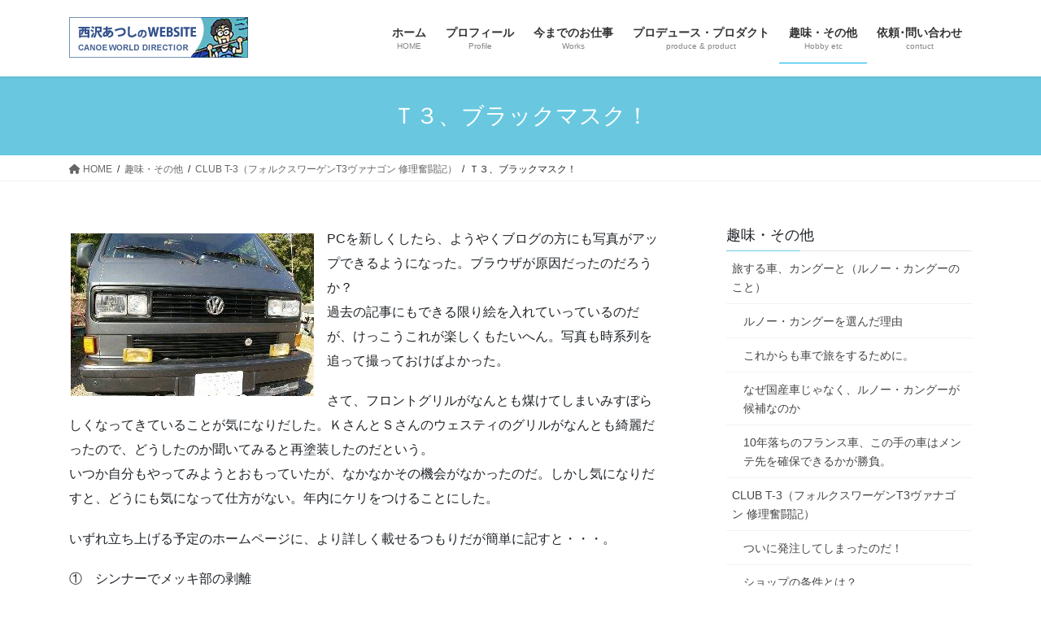

--- FILE ---
content_type: text/html; charset=UTF-8
request_url: https://atsushi.canoeworld.net/works-etc/clubt3/041216-2/
body_size: 24680
content:
<!DOCTYPE html>
<html lang="ja">
<head>
<meta charset="utf-8">
<meta http-equiv="X-UA-Compatible" content="IE=edge">
<meta name="viewport" content="width=device-width, initial-scale=1">

<title>Ｔ３、ブラックマスク！ | 趣味・その他 | カヌーワールド・西沢あつしのWEBサイト</title>
<meta name='robots' content='max-image-preview:large' />
	<style>img:is([sizes="auto" i], [sizes^="auto," i]) { contain-intrinsic-size: 3000px 1500px }</style>
	<link rel='dns-prefetch' href='//stats.wp.com' />
<link rel='preconnect' href='//c0.wp.com' />
<link rel="alternate" type="application/rss+xml" title="カヌーワールド・西沢あつしのWEBサイト &raquo; フィード" href="https://atsushi.canoeworld.net/feed/" />
<link rel="alternate" type="application/rss+xml" title="カヌーワールド・西沢あつしのWEBサイト &raquo; コメントフィード" href="https://atsushi.canoeworld.net/comments/feed/" />
<meta name="description" content="PCを新しくしたら、ようやくブログの方にも写真がアップできるようになった。ブラウザが原因だったのだろうか？過去の記事にもできる限り絵を入れていっているのだが、けっこうこれが楽しくもたいへん。写真も時系列を追って撮っておけばよかった。さて、フロントグリルがなんとも煤けてしまいみすぼらしくなってきていることが気になりだした。ＫさんとＳさんのウェスティのグリルがなんとも綺麗だったので、どうしたのか聞いてみると再塗装したのだという。いつか自分もやってみようとおもって" /><script type="text/javascript">
/* <![CDATA[ */
window._wpemojiSettings = {"baseUrl":"https:\/\/s.w.org\/images\/core\/emoji\/16.0.1\/72x72\/","ext":".png","svgUrl":"https:\/\/s.w.org\/images\/core\/emoji\/16.0.1\/svg\/","svgExt":".svg","source":{"concatemoji":"https:\/\/atsushi.canoeworld.net\/wp-includes\/js\/wp-emoji-release.min.js?ver=6.8.3"}};
/*! This file is auto-generated */
!function(s,n){var o,i,e;function c(e){try{var t={supportTests:e,timestamp:(new Date).valueOf()};sessionStorage.setItem(o,JSON.stringify(t))}catch(e){}}function p(e,t,n){e.clearRect(0,0,e.canvas.width,e.canvas.height),e.fillText(t,0,0);var t=new Uint32Array(e.getImageData(0,0,e.canvas.width,e.canvas.height).data),a=(e.clearRect(0,0,e.canvas.width,e.canvas.height),e.fillText(n,0,0),new Uint32Array(e.getImageData(0,0,e.canvas.width,e.canvas.height).data));return t.every(function(e,t){return e===a[t]})}function u(e,t){e.clearRect(0,0,e.canvas.width,e.canvas.height),e.fillText(t,0,0);for(var n=e.getImageData(16,16,1,1),a=0;a<n.data.length;a++)if(0!==n.data[a])return!1;return!0}function f(e,t,n,a){switch(t){case"flag":return n(e,"\ud83c\udff3\ufe0f\u200d\u26a7\ufe0f","\ud83c\udff3\ufe0f\u200b\u26a7\ufe0f")?!1:!n(e,"\ud83c\udde8\ud83c\uddf6","\ud83c\udde8\u200b\ud83c\uddf6")&&!n(e,"\ud83c\udff4\udb40\udc67\udb40\udc62\udb40\udc65\udb40\udc6e\udb40\udc67\udb40\udc7f","\ud83c\udff4\u200b\udb40\udc67\u200b\udb40\udc62\u200b\udb40\udc65\u200b\udb40\udc6e\u200b\udb40\udc67\u200b\udb40\udc7f");case"emoji":return!a(e,"\ud83e\udedf")}return!1}function g(e,t,n,a){var r="undefined"!=typeof WorkerGlobalScope&&self instanceof WorkerGlobalScope?new OffscreenCanvas(300,150):s.createElement("canvas"),o=r.getContext("2d",{willReadFrequently:!0}),i=(o.textBaseline="top",o.font="600 32px Arial",{});return e.forEach(function(e){i[e]=t(o,e,n,a)}),i}function t(e){var t=s.createElement("script");t.src=e,t.defer=!0,s.head.appendChild(t)}"undefined"!=typeof Promise&&(o="wpEmojiSettingsSupports",i=["flag","emoji"],n.supports={everything:!0,everythingExceptFlag:!0},e=new Promise(function(e){s.addEventListener("DOMContentLoaded",e,{once:!0})}),new Promise(function(t){var n=function(){try{var e=JSON.parse(sessionStorage.getItem(o));if("object"==typeof e&&"number"==typeof e.timestamp&&(new Date).valueOf()<e.timestamp+604800&&"object"==typeof e.supportTests)return e.supportTests}catch(e){}return null}();if(!n){if("undefined"!=typeof Worker&&"undefined"!=typeof OffscreenCanvas&&"undefined"!=typeof URL&&URL.createObjectURL&&"undefined"!=typeof Blob)try{var e="postMessage("+g.toString()+"("+[JSON.stringify(i),f.toString(),p.toString(),u.toString()].join(",")+"));",a=new Blob([e],{type:"text/javascript"}),r=new Worker(URL.createObjectURL(a),{name:"wpTestEmojiSupports"});return void(r.onmessage=function(e){c(n=e.data),r.terminate(),t(n)})}catch(e){}c(n=g(i,f,p,u))}t(n)}).then(function(e){for(var t in e)n.supports[t]=e[t],n.supports.everything=n.supports.everything&&n.supports[t],"flag"!==t&&(n.supports.everythingExceptFlag=n.supports.everythingExceptFlag&&n.supports[t]);n.supports.everythingExceptFlag=n.supports.everythingExceptFlag&&!n.supports.flag,n.DOMReady=!1,n.readyCallback=function(){n.DOMReady=!0}}).then(function(){return e}).then(function(){var e;n.supports.everything||(n.readyCallback(),(e=n.source||{}).concatemoji?t(e.concatemoji):e.wpemoji&&e.twemoji&&(t(e.twemoji),t(e.wpemoji)))}))}((window,document),window._wpemojiSettings);
/* ]]> */
</script>
<link rel='stylesheet' id='vkExUnit_common_style-css' href='https://atsushi.canoeworld.net/wp-content/plugins/vk-all-in-one-expansion-unit/assets/css/vkExUnit_style.css?ver=9.112.3.0' type='text/css' media='all' />
<style id='vkExUnit_common_style-inline-css' type='text/css'>
:root {--ver_page_top_button_url:url(https://atsushi.canoeworld.net/wp-content/plugins/vk-all-in-one-expansion-unit/assets/images/to-top-btn-icon.svg);}@font-face {font-weight: normal;font-style: normal;font-family: "vk_sns";src: url("https://atsushi.canoeworld.net/wp-content/plugins/vk-all-in-one-expansion-unit/inc/sns/icons/fonts/vk_sns.eot?-bq20cj");src: url("https://atsushi.canoeworld.net/wp-content/plugins/vk-all-in-one-expansion-unit/inc/sns/icons/fonts/vk_sns.eot?#iefix-bq20cj") format("embedded-opentype"),url("https://atsushi.canoeworld.net/wp-content/plugins/vk-all-in-one-expansion-unit/inc/sns/icons/fonts/vk_sns.woff?-bq20cj") format("woff"),url("https://atsushi.canoeworld.net/wp-content/plugins/vk-all-in-one-expansion-unit/inc/sns/icons/fonts/vk_sns.ttf?-bq20cj") format("truetype"),url("https://atsushi.canoeworld.net/wp-content/plugins/vk-all-in-one-expansion-unit/inc/sns/icons/fonts/vk_sns.svg?-bq20cj#vk_sns") format("svg");}
.veu_promotion-alert__content--text {border: 1px solid rgba(0,0,0,0.125);padding: 0.5em 1em;border-radius: var(--vk-size-radius);margin-bottom: var(--vk-margin-block-bottom);font-size: 0.875rem;}/* Alert Content部分に段落タグを入れた場合に最後の段落の余白を0にする */.veu_promotion-alert__content--text p:last-of-type{margin-bottom:0;margin-top: 0;}
</style>
<style id='wp-emoji-styles-inline-css' type='text/css'>

	img.wp-smiley, img.emoji {
		display: inline !important;
		border: none !important;
		box-shadow: none !important;
		height: 1em !important;
		width: 1em !important;
		margin: 0 0.07em !important;
		vertical-align: -0.1em !important;
		background: none !important;
		padding: 0 !important;
	}
</style>
<link rel='stylesheet' id='wp-block-library-css' href='https://c0.wp.com/c/6.8.3/wp-includes/css/dist/block-library/style.min.css' type='text/css' media='all' />
<style id='wp-block-library-inline-css' type='text/css'>
/* VK Color Palettes */
</style>
<style id='classic-theme-styles-inline-css' type='text/css'>
/*! This file is auto-generated */
.wp-block-button__link{color:#fff;background-color:#32373c;border-radius:9999px;box-shadow:none;text-decoration:none;padding:calc(.667em + 2px) calc(1.333em + 2px);font-size:1.125em}.wp-block-file__button{background:#32373c;color:#fff;text-decoration:none}
</style>
<link rel='stylesheet' id='mediaelement-css' href='https://c0.wp.com/c/6.8.3/wp-includes/js/mediaelement/mediaelementplayer-legacy.min.css' type='text/css' media='all' />
<link rel='stylesheet' id='wp-mediaelement-css' href='https://c0.wp.com/c/6.8.3/wp-includes/js/mediaelement/wp-mediaelement.min.css' type='text/css' media='all' />
<style id='jetpack-sharing-buttons-style-inline-css' type='text/css'>
.jetpack-sharing-buttons__services-list{display:flex;flex-direction:row;flex-wrap:wrap;gap:0;list-style-type:none;margin:5px;padding:0}.jetpack-sharing-buttons__services-list.has-small-icon-size{font-size:12px}.jetpack-sharing-buttons__services-list.has-normal-icon-size{font-size:16px}.jetpack-sharing-buttons__services-list.has-large-icon-size{font-size:24px}.jetpack-sharing-buttons__services-list.has-huge-icon-size{font-size:36px}@media print{.jetpack-sharing-buttons__services-list{display:none!important}}.editor-styles-wrapper .wp-block-jetpack-sharing-buttons{gap:0;padding-inline-start:0}ul.jetpack-sharing-buttons__services-list.has-background{padding:1.25em 2.375em}
</style>
<style id='global-styles-inline-css' type='text/css'>
:root{--wp--preset--aspect-ratio--square: 1;--wp--preset--aspect-ratio--4-3: 4/3;--wp--preset--aspect-ratio--3-4: 3/4;--wp--preset--aspect-ratio--3-2: 3/2;--wp--preset--aspect-ratio--2-3: 2/3;--wp--preset--aspect-ratio--16-9: 16/9;--wp--preset--aspect-ratio--9-16: 9/16;--wp--preset--color--black: #000000;--wp--preset--color--cyan-bluish-gray: #abb8c3;--wp--preset--color--white: #ffffff;--wp--preset--color--pale-pink: #f78da7;--wp--preset--color--vivid-red: #cf2e2e;--wp--preset--color--luminous-vivid-orange: #ff6900;--wp--preset--color--luminous-vivid-amber: #fcb900;--wp--preset--color--light-green-cyan: #7bdcb5;--wp--preset--color--vivid-green-cyan: #00d084;--wp--preset--color--pale-cyan-blue: #8ed1fc;--wp--preset--color--vivid-cyan-blue: #0693e3;--wp--preset--color--vivid-purple: #9b51e0;--wp--preset--gradient--vivid-cyan-blue-to-vivid-purple: linear-gradient(135deg,rgba(6,147,227,1) 0%,rgb(155,81,224) 100%);--wp--preset--gradient--light-green-cyan-to-vivid-green-cyan: linear-gradient(135deg,rgb(122,220,180) 0%,rgb(0,208,130) 100%);--wp--preset--gradient--luminous-vivid-amber-to-luminous-vivid-orange: linear-gradient(135deg,rgba(252,185,0,1) 0%,rgba(255,105,0,1) 100%);--wp--preset--gradient--luminous-vivid-orange-to-vivid-red: linear-gradient(135deg,rgba(255,105,0,1) 0%,rgb(207,46,46) 100%);--wp--preset--gradient--very-light-gray-to-cyan-bluish-gray: linear-gradient(135deg,rgb(238,238,238) 0%,rgb(169,184,195) 100%);--wp--preset--gradient--cool-to-warm-spectrum: linear-gradient(135deg,rgb(74,234,220) 0%,rgb(151,120,209) 20%,rgb(207,42,186) 40%,rgb(238,44,130) 60%,rgb(251,105,98) 80%,rgb(254,248,76) 100%);--wp--preset--gradient--blush-light-purple: linear-gradient(135deg,rgb(255,206,236) 0%,rgb(152,150,240) 100%);--wp--preset--gradient--blush-bordeaux: linear-gradient(135deg,rgb(254,205,165) 0%,rgb(254,45,45) 50%,rgb(107,0,62) 100%);--wp--preset--gradient--luminous-dusk: linear-gradient(135deg,rgb(255,203,112) 0%,rgb(199,81,192) 50%,rgb(65,88,208) 100%);--wp--preset--gradient--pale-ocean: linear-gradient(135deg,rgb(255,245,203) 0%,rgb(182,227,212) 50%,rgb(51,167,181) 100%);--wp--preset--gradient--electric-grass: linear-gradient(135deg,rgb(202,248,128) 0%,rgb(113,206,126) 100%);--wp--preset--gradient--midnight: linear-gradient(135deg,rgb(2,3,129) 0%,rgb(40,116,252) 100%);--wp--preset--font-size--small: 13px;--wp--preset--font-size--medium: 20px;--wp--preset--font-size--large: 36px;--wp--preset--font-size--x-large: 42px;--wp--preset--spacing--20: 0.44rem;--wp--preset--spacing--30: 0.67rem;--wp--preset--spacing--40: 1rem;--wp--preset--spacing--50: 1.5rem;--wp--preset--spacing--60: 2.25rem;--wp--preset--spacing--70: 3.38rem;--wp--preset--spacing--80: 5.06rem;--wp--preset--shadow--natural: 6px 6px 9px rgba(0, 0, 0, 0.2);--wp--preset--shadow--deep: 12px 12px 50px rgba(0, 0, 0, 0.4);--wp--preset--shadow--sharp: 6px 6px 0px rgba(0, 0, 0, 0.2);--wp--preset--shadow--outlined: 6px 6px 0px -3px rgba(255, 255, 255, 1), 6px 6px rgba(0, 0, 0, 1);--wp--preset--shadow--crisp: 6px 6px 0px rgba(0, 0, 0, 1);}:where(.is-layout-flex){gap: 0.5em;}:where(.is-layout-grid){gap: 0.5em;}body .is-layout-flex{display: flex;}.is-layout-flex{flex-wrap: wrap;align-items: center;}.is-layout-flex > :is(*, div){margin: 0;}body .is-layout-grid{display: grid;}.is-layout-grid > :is(*, div){margin: 0;}:where(.wp-block-columns.is-layout-flex){gap: 2em;}:where(.wp-block-columns.is-layout-grid){gap: 2em;}:where(.wp-block-post-template.is-layout-flex){gap: 1.25em;}:where(.wp-block-post-template.is-layout-grid){gap: 1.25em;}.has-black-color{color: var(--wp--preset--color--black) !important;}.has-cyan-bluish-gray-color{color: var(--wp--preset--color--cyan-bluish-gray) !important;}.has-white-color{color: var(--wp--preset--color--white) !important;}.has-pale-pink-color{color: var(--wp--preset--color--pale-pink) !important;}.has-vivid-red-color{color: var(--wp--preset--color--vivid-red) !important;}.has-luminous-vivid-orange-color{color: var(--wp--preset--color--luminous-vivid-orange) !important;}.has-luminous-vivid-amber-color{color: var(--wp--preset--color--luminous-vivid-amber) !important;}.has-light-green-cyan-color{color: var(--wp--preset--color--light-green-cyan) !important;}.has-vivid-green-cyan-color{color: var(--wp--preset--color--vivid-green-cyan) !important;}.has-pale-cyan-blue-color{color: var(--wp--preset--color--pale-cyan-blue) !important;}.has-vivid-cyan-blue-color{color: var(--wp--preset--color--vivid-cyan-blue) !important;}.has-vivid-purple-color{color: var(--wp--preset--color--vivid-purple) !important;}.has-black-background-color{background-color: var(--wp--preset--color--black) !important;}.has-cyan-bluish-gray-background-color{background-color: var(--wp--preset--color--cyan-bluish-gray) !important;}.has-white-background-color{background-color: var(--wp--preset--color--white) !important;}.has-pale-pink-background-color{background-color: var(--wp--preset--color--pale-pink) !important;}.has-vivid-red-background-color{background-color: var(--wp--preset--color--vivid-red) !important;}.has-luminous-vivid-orange-background-color{background-color: var(--wp--preset--color--luminous-vivid-orange) !important;}.has-luminous-vivid-amber-background-color{background-color: var(--wp--preset--color--luminous-vivid-amber) !important;}.has-light-green-cyan-background-color{background-color: var(--wp--preset--color--light-green-cyan) !important;}.has-vivid-green-cyan-background-color{background-color: var(--wp--preset--color--vivid-green-cyan) !important;}.has-pale-cyan-blue-background-color{background-color: var(--wp--preset--color--pale-cyan-blue) !important;}.has-vivid-cyan-blue-background-color{background-color: var(--wp--preset--color--vivid-cyan-blue) !important;}.has-vivid-purple-background-color{background-color: var(--wp--preset--color--vivid-purple) !important;}.has-black-border-color{border-color: var(--wp--preset--color--black) !important;}.has-cyan-bluish-gray-border-color{border-color: var(--wp--preset--color--cyan-bluish-gray) !important;}.has-white-border-color{border-color: var(--wp--preset--color--white) !important;}.has-pale-pink-border-color{border-color: var(--wp--preset--color--pale-pink) !important;}.has-vivid-red-border-color{border-color: var(--wp--preset--color--vivid-red) !important;}.has-luminous-vivid-orange-border-color{border-color: var(--wp--preset--color--luminous-vivid-orange) !important;}.has-luminous-vivid-amber-border-color{border-color: var(--wp--preset--color--luminous-vivid-amber) !important;}.has-light-green-cyan-border-color{border-color: var(--wp--preset--color--light-green-cyan) !important;}.has-vivid-green-cyan-border-color{border-color: var(--wp--preset--color--vivid-green-cyan) !important;}.has-pale-cyan-blue-border-color{border-color: var(--wp--preset--color--pale-cyan-blue) !important;}.has-vivid-cyan-blue-border-color{border-color: var(--wp--preset--color--vivid-cyan-blue) !important;}.has-vivid-purple-border-color{border-color: var(--wp--preset--color--vivid-purple) !important;}.has-vivid-cyan-blue-to-vivid-purple-gradient-background{background: var(--wp--preset--gradient--vivid-cyan-blue-to-vivid-purple) !important;}.has-light-green-cyan-to-vivid-green-cyan-gradient-background{background: var(--wp--preset--gradient--light-green-cyan-to-vivid-green-cyan) !important;}.has-luminous-vivid-amber-to-luminous-vivid-orange-gradient-background{background: var(--wp--preset--gradient--luminous-vivid-amber-to-luminous-vivid-orange) !important;}.has-luminous-vivid-orange-to-vivid-red-gradient-background{background: var(--wp--preset--gradient--luminous-vivid-orange-to-vivid-red) !important;}.has-very-light-gray-to-cyan-bluish-gray-gradient-background{background: var(--wp--preset--gradient--very-light-gray-to-cyan-bluish-gray) !important;}.has-cool-to-warm-spectrum-gradient-background{background: var(--wp--preset--gradient--cool-to-warm-spectrum) !important;}.has-blush-light-purple-gradient-background{background: var(--wp--preset--gradient--blush-light-purple) !important;}.has-blush-bordeaux-gradient-background{background: var(--wp--preset--gradient--blush-bordeaux) !important;}.has-luminous-dusk-gradient-background{background: var(--wp--preset--gradient--luminous-dusk) !important;}.has-pale-ocean-gradient-background{background: var(--wp--preset--gradient--pale-ocean) !important;}.has-electric-grass-gradient-background{background: var(--wp--preset--gradient--electric-grass) !important;}.has-midnight-gradient-background{background: var(--wp--preset--gradient--midnight) !important;}.has-small-font-size{font-size: var(--wp--preset--font-size--small) !important;}.has-medium-font-size{font-size: var(--wp--preset--font-size--medium) !important;}.has-large-font-size{font-size: var(--wp--preset--font-size--large) !important;}.has-x-large-font-size{font-size: var(--wp--preset--font-size--x-large) !important;}
:where(.wp-block-post-template.is-layout-flex){gap: 1.25em;}:where(.wp-block-post-template.is-layout-grid){gap: 1.25em;}
:where(.wp-block-columns.is-layout-flex){gap: 2em;}:where(.wp-block-columns.is-layout-grid){gap: 2em;}
:root :where(.wp-block-pullquote){font-size: 1.5em;line-height: 1.6;}
</style>
<link rel='stylesheet' id='contact-form-7-css' href='https://atsushi.canoeworld.net/wp-content/plugins/contact-form-7/includes/css/styles.css?ver=6.1.3' type='text/css' media='all' />
<link rel='stylesheet' id='vk-swiper-style-css' href='https://atsushi.canoeworld.net/wp-content/plugins/vk-blocks/vendor/vektor-inc/vk-swiper/src/assets/css/swiper-bundle.min.css?ver=11.0.2' type='text/css' media='all' />
<link rel='stylesheet' id='bootstrap-4-style-css' href='https://atsushi.canoeworld.net/wp-content/themes/lightning/_g2/library/bootstrap-4/css/bootstrap.min.css?ver=4.5.0' type='text/css' media='all' />
<link rel='stylesheet' id='lightning-common-style-css' href='https://atsushi.canoeworld.net/wp-content/themes/lightning/_g2/assets/css/common.css?ver=15.29.9' type='text/css' media='all' />
<style id='lightning-common-style-inline-css' type='text/css'>
/* vk-mobile-nav */:root {--vk-mobile-nav-menu-btn-bg-src: url("https://atsushi.canoeworld.net/wp-content/themes/lightning/_g2/inc/vk-mobile-nav/package/images/vk-menu-btn-black.svg");--vk-mobile-nav-menu-btn-close-bg-src: url("https://atsushi.canoeworld.net/wp-content/themes/lightning/_g2/inc/vk-mobile-nav/package/images/vk-menu-close-black.svg");--vk-menu-acc-icon-open-black-bg-src: url("https://atsushi.canoeworld.net/wp-content/themes/lightning/_g2/inc/vk-mobile-nav/package/images/vk-menu-acc-icon-open-black.svg");--vk-menu-acc-icon-open-white-bg-src: url("https://atsushi.canoeworld.net/wp-content/themes/lightning/_g2/inc/vk-mobile-nav/package/images/vk-menu-acc-icon-open-white.svg");--vk-menu-acc-icon-close-black-bg-src: url("https://atsushi.canoeworld.net/wp-content/themes/lightning/_g2/inc/vk-mobile-nav/package/images/vk-menu-close-black.svg");--vk-menu-acc-icon-close-white-bg-src: url("https://atsushi.canoeworld.net/wp-content/themes/lightning/_g2/inc/vk-mobile-nav/package/images/vk-menu-close-white.svg");}
</style>
<link rel='stylesheet' id='lightning-design-style-css' href='https://atsushi.canoeworld.net/wp-content/themes/lightning/_g2/design-skin/origin2/css/style.css?ver=15.29.9' type='text/css' media='all' />
<style id='lightning-design-style-inline-css' type='text/css'>
:root {--color-key:#69c8e0;--wp--preset--color--vk-color-primary:#69c8e0;--color-key-dark:#00b1f2;}
/* ltg common custom */:root {--vk-menu-acc-btn-border-color:#333;--vk-color-primary:#69c8e0;--vk-color-primary-dark:#00b1f2;--vk-color-primary-vivid:#74dcf6;--color-key:#69c8e0;--wp--preset--color--vk-color-primary:#69c8e0;--color-key-dark:#00b1f2;}.veu_color_txt_key { color:#00b1f2 ; }.veu_color_bg_key { background-color:#00b1f2 ; }.veu_color_border_key { border-color:#00b1f2 ; }.btn-default { border-color:#69c8e0;color:#69c8e0;}.btn-default:focus,.btn-default:hover { border-color:#69c8e0;background-color: #69c8e0; }.wp-block-search__button,.btn-primary { background-color:#69c8e0;border-color:#00b1f2; }.wp-block-search__button:focus,.wp-block-search__button:hover,.btn-primary:not(:disabled):not(.disabled):active,.btn-primary:focus,.btn-primary:hover { background-color:#00b1f2;border-color:#69c8e0; }.btn-outline-primary { color : #69c8e0 ; border-color:#69c8e0; }.btn-outline-primary:not(:disabled):not(.disabled):active,.btn-outline-primary:focus,.btn-outline-primary:hover { color : #fff; background-color:#69c8e0;border-color:#00b1f2; }a { color:#337ab7; }
.tagcloud a:before { font-family: "Font Awesome 5 Free";content: "\f02b";font-weight: bold; }
.media .media-body .media-heading a:hover { color:#69c8e0; }@media (min-width: 768px){.gMenu > li:before,.gMenu > li.menu-item-has-children::after { border-bottom-color:#00b1f2 }.gMenu li li { background-color:#00b1f2 }.gMenu li li a:hover { background-color:#69c8e0; }} /* @media (min-width: 768px) */.page-header { background-color:#69c8e0; }h2,.mainSection-title { border-top-color:#69c8e0; }h3:after,.subSection-title:after { border-bottom-color:#69c8e0; }ul.page-numbers li span.page-numbers.current,.page-link dl .post-page-numbers.current { background-color:#69c8e0; }.pager li > a { border-color:#69c8e0;color:#69c8e0;}.pager li > a:hover { background-color:#69c8e0;color:#fff;}.siteFooter { border-top-color:#69c8e0; }dt { border-left-color:#69c8e0; }:root {--g_nav_main_acc_icon_open_url:url(https://atsushi.canoeworld.net/wp-content/themes/lightning/_g2/inc/vk-mobile-nav/package/images/vk-menu-acc-icon-open-black.svg);--g_nav_main_acc_icon_close_url: url(https://atsushi.canoeworld.net/wp-content/themes/lightning/_g2/inc/vk-mobile-nav/package/images/vk-menu-close-black.svg);--g_nav_sub_acc_icon_open_url: url(https://atsushi.canoeworld.net/wp-content/themes/lightning/_g2/inc/vk-mobile-nav/package/images/vk-menu-acc-icon-open-white.svg);--g_nav_sub_acc_icon_close_url: url(https://atsushi.canoeworld.net/wp-content/themes/lightning/_g2/inc/vk-mobile-nav/package/images/vk-menu-close-white.svg);}
</style>
<link rel='stylesheet' id='veu-cta-css' href='https://atsushi.canoeworld.net/wp-content/plugins/vk-all-in-one-expansion-unit/inc/call-to-action/package/assets/css/style.css?ver=9.112.3.0' type='text/css' media='all' />
<link rel='stylesheet' id='vk-blocks-build-css-css' href='https://atsushi.canoeworld.net/wp-content/plugins/vk-blocks/build/block-build.css?ver=1.114.2.1' type='text/css' media='all' />
<style id='vk-blocks-build-css-inline-css' type='text/css'>
:root {--vk_flow-arrow: url(https://atsushi.canoeworld.net/wp-content/plugins/vk-blocks/inc/vk-blocks/images/arrow_bottom.svg);--vk_image-mask-circle: url(https://atsushi.canoeworld.net/wp-content/plugins/vk-blocks/inc/vk-blocks/images/circle.svg);--vk_image-mask-wave01: url(https://atsushi.canoeworld.net/wp-content/plugins/vk-blocks/inc/vk-blocks/images/wave01.svg);--vk_image-mask-wave02: url(https://atsushi.canoeworld.net/wp-content/plugins/vk-blocks/inc/vk-blocks/images/wave02.svg);--vk_image-mask-wave03: url(https://atsushi.canoeworld.net/wp-content/plugins/vk-blocks/inc/vk-blocks/images/wave03.svg);--vk_image-mask-wave04: url(https://atsushi.canoeworld.net/wp-content/plugins/vk-blocks/inc/vk-blocks/images/wave04.svg);}

	:root {

		--vk-balloon-border-width:1px;

		--vk-balloon-speech-offset:-12px;
	}
	
</style>
<link rel='stylesheet' id='lightning-theme-style-css' href='https://atsushi.canoeworld.net/wp-content/themes/lightning/style.css?ver=15.29.9' type='text/css' media='all' />
<link rel='stylesheet' id='vk-font-awesome-css' href='https://atsushi.canoeworld.net/wp-content/themes/lightning/vendor/vektor-inc/font-awesome-versions/src/versions/6/css/all.min.css?ver=6.4.2' type='text/css' media='all' />
<link rel='stylesheet' id='sharedaddy-css' href='https://c0.wp.com/p/jetpack/15.2/modules/sharedaddy/sharing.css' type='text/css' media='all' />
<link rel='stylesheet' id='social-logos-css' href='https://c0.wp.com/p/jetpack/15.2/_inc/social-logos/social-logos.min.css' type='text/css' media='all' />
<script type="text/javascript" src="https://c0.wp.com/c/6.8.3/wp-includes/js/jquery/jquery.min.js" id="jquery-core-js"></script>
<script type="text/javascript" src="https://c0.wp.com/c/6.8.3/wp-includes/js/jquery/jquery-migrate.min.js" id="jquery-migrate-js"></script>
<link rel="https://api.w.org/" href="https://atsushi.canoeworld.net/wp-json/" /><link rel="alternate" title="JSON" type="application/json" href="https://atsushi.canoeworld.net/wp-json/wp/v2/pages/1325" /><link rel="EditURI" type="application/rsd+xml" title="RSD" href="https://atsushi.canoeworld.net/xmlrpc.php?rsd" />
<meta name="generator" content="WordPress 6.8.3" />
<link rel="canonical" href="https://atsushi.canoeworld.net/works-etc/clubt3/041216-2/" />
<link rel='shortlink' href='https://atsushi.canoeworld.net/?p=1325' />
<link rel="alternate" title="oEmbed (JSON)" type="application/json+oembed" href="https://atsushi.canoeworld.net/wp-json/oembed/1.0/embed?url=https%3A%2F%2Fatsushi.canoeworld.net%2Fworks-etc%2Fclubt3%2F041216-2%2F" />
<link rel="alternate" title="oEmbed (XML)" type="text/xml+oembed" href="https://atsushi.canoeworld.net/wp-json/oembed/1.0/embed?url=https%3A%2F%2Fatsushi.canoeworld.net%2Fworks-etc%2Fclubt3%2F041216-2%2F&#038;format=xml" />
	<style>img#wpstats{display:none}</style>
		<style id="lightning-color-custom-for-plugins" type="text/css">/* ltg theme common */.color_key_bg,.color_key_bg_hover:hover{background-color: #69c8e0;}.color_key_txt,.color_key_txt_hover:hover{color: #69c8e0;}.color_key_border,.color_key_border_hover:hover{border-color: #69c8e0;}.color_key_dark_bg,.color_key_dark_bg_hover:hover{background-color: #00b1f2;}.color_key_dark_txt,.color_key_dark_txt_hover:hover{color: #00b1f2;}.color_key_dark_border,.color_key_dark_border_hover:hover{border-color: #00b1f2;}</style>
<!-- Jetpack Open Graph Tags -->
<meta property="og:type" content="article" />
<meta property="og:title" content="Ｔ３、ブラックマスク！" />
<meta property="og:url" content="https://atsushi.canoeworld.net/works-etc/clubt3/041216-2/" />
<meta property="og:description" content="PCを新しくしたら、ようやくブログの方にも写真がアップできるようになった。ブラウザが原因だったのだろうか？過去&hellip;" />
<meta property="article:published_time" content="2020-07-23T13:27:11+00:00" />
<meta property="article:modified_time" content="2020-07-23T13:27:11+00:00" />
<meta property="og:site_name" content="カヌーワールド・西沢あつしのWEBサイト" />
<meta property="og:image" content="https://atsushi.canoeworld.net/wp-content/uploads/2020/07/t3_041216.png" />
<meta property="og:image:width" content="301" />
<meta property="og:image:height" content="200" />
<meta property="og:image:alt" content="" />
<meta property="og:locale" content="ja_JP" />
<meta name="twitter:text:title" content="Ｔ３、ブラックマスク！" />
<meta name="twitter:image" content="https://atsushi.canoeworld.net/wp-content/uploads/2020/07/t3_041216.png?w=640" />
<meta name="twitter:card" content="summary_large_image" />

<!-- End Jetpack Open Graph Tags -->
<!-- [ VK All in One Expansion Unit OGP ] -->
<meta property="og:site_name" content="カヌーワールド・西沢あつしのWEBサイト" />
<meta property="og:url" content="https://atsushi.canoeworld.net/works-etc/clubt3/041216-2/" />
<meta property="og:title" content="Ｔ３、ブラックマスク！" />
<meta property="og:description" content="PCを新しくしたら、ようやくブログの方にも写真がアップできるようになった。ブラウザが原因だったのだろうか？過去の記事にもできる限り絵を入れていっているのだが、けっこうこれが楽しくもたいへん。写真も時系列を追って撮っておけばよかった。さて、フロントグリルがなんとも煤けてしまいみすぼらしくなってきていることが気になりだした。ＫさんとＳさんのウェスティのグリルがなんとも綺麗だったので、どうしたのか聞いてみると再塗装したのだという。いつか自分もやってみようとおもって" />
<meta property="fb:app_id" content="2658876034399520" />
<meta property="og:type" content="article" />
<meta property="og:image" content="https://atsushi.canoeworld.net/wp-content/uploads/2020/07/t3_041216.png" />
<meta property="og:image:width" content="301" />
<meta property="og:image:height" content="200" />
<!-- [ / VK All in One Expansion Unit OGP ] -->
<!-- [ VK All in One Expansion Unit twitter card ] -->
<meta name="twitter:card" content="summary_large_image">
<meta name="twitter:description" content="PCを新しくしたら、ようやくブログの方にも写真がアップできるようになった。ブラウザが原因だったのだろうか？過去の記事にもできる限り絵を入れていっているのだが、けっこうこれが楽しくもたいへん。写真も時系列を追って撮っておけばよかった。さて、フロントグリルがなんとも煤けてしまいみすぼらしくなってきていることが気になりだした。ＫさんとＳさんのウェスティのグリルがなんとも綺麗だったので、どうしたのか聞いてみると再塗装したのだという。いつか自分もやってみようとおもって">
<meta name="twitter:title" content="Ｔ３、ブラックマスク！">
<meta name="twitter:url" content="https://atsushi.canoeworld.net/works-etc/clubt3/041216-2/">
	<meta name="twitter:image" content="https://atsushi.canoeworld.net/wp-content/uploads/2020/07/t3_041216.png">
	<meta name="twitter:domain" content="atsushi.canoeworld.net">
	<meta name="twitter:site" content="@westy_atsushi">
	<!-- [ / VK All in One Expansion Unit twitter card ] -->
	<link rel="icon" href="https://atsushi.canoeworld.net/wp-content/uploads/2020/05/cropped-WEB_icon-32x32.jpeg" sizes="32x32" />
<link rel="icon" href="https://atsushi.canoeworld.net/wp-content/uploads/2020/05/cropped-WEB_icon-192x192.jpeg" sizes="192x192" />
<link rel="apple-touch-icon" href="https://atsushi.canoeworld.net/wp-content/uploads/2020/05/cropped-WEB_icon-180x180.jpeg" />
<meta name="msapplication-TileImage" content="https://atsushi.canoeworld.net/wp-content/uploads/2020/05/cropped-WEB_icon-270x270.jpeg" />

</head>
<body class="wp-singular page-template-default page page-id-1325 page-child parent-pageid-280 wp-theme-lightning vk-blocks fa_v6_css post-name-041216-2 post-type-page sidebar-fix sidebar-fix-priority-top bootstrap4 device-pc">
<a class="skip-link screen-reader-text" href="#main">コンテンツへスキップ</a>
<a class="skip-link screen-reader-text" href="#vk-mobile-nav">ナビゲーションに移動</a>
<header class="siteHeader">
		<div class="container siteHeadContainer">
		<div class="navbar-header">
						<p class="navbar-brand siteHeader_logo">
			<a href="https://atsushi.canoeworld.net/">
				<span><img src="https://atsushi.canoeworld.net/wp-content/uploads/2020/06/bnr_nishizawa_website.png" alt="カヌーワールド・西沢あつしのWEBサイト" /></span>
			</a>
			</p>
					</div>

					<div id="gMenu_outer" class="gMenu_outer">
				<nav class="menu-%e3%83%a1%e3%82%a4%e3%83%b3%e3%83%a1%e3%83%8b%e3%83%a5%e3%83%bc-container"><ul id="menu-%e3%83%a1%e3%82%a4%e3%83%b3%e3%83%a1%e3%83%8b%e3%83%a5%e3%83%bc" class="menu gMenu vk-menu-acc"><li id="menu-item-33" class="menu-item menu-item-type-custom menu-item-object-custom menu-item-home"><a href="https://atsushi.canoeworld.net/"><strong class="gMenu_name">ホーム</strong><span class="gMenu_description">HOME</span></a></li>
<li id="menu-item-32" class="menu-item menu-item-type-post_type menu-item-object-page"><a href="https://atsushi.canoeworld.net/profile/"><strong class="gMenu_name">プロフィール</strong><span class="gMenu_description">Profile</span></a></li>
<li id="menu-item-31" class="menu-item menu-item-type-post_type menu-item-object-page"><a href="https://atsushi.canoeworld.net/works-canoe/"><strong class="gMenu_name">今までのお仕事</strong><span class="gMenu_description">Works</span></a></li>
<li id="menu-item-44" class="menu-item menu-item-type-post_type menu-item-object-page"><a href="https://atsushi.canoeworld.net/produce/"><strong class="gMenu_name">プロデュース・プロダクト</strong><span class="gMenu_description">produce &#038; product</span></a></li>
<li id="menu-item-30" class="menu-item menu-item-type-post_type menu-item-object-page current-page-ancestor"><a href="https://atsushi.canoeworld.net/works-etc/"><strong class="gMenu_name">趣味・その他</strong><span class="gMenu_description">Hobby etc</span></a></li>
<li id="menu-item-29" class="menu-item menu-item-type-post_type menu-item-object-page"><a href="https://atsushi.canoeworld.net/contuct/"><strong class="gMenu_name">依頼･問い合わせ</strong><span class="gMenu_description">contuct</span></a></li>
</ul></nav>			</div>
			</div>
	</header>

<div class="section page-header"><div class="container"><div class="row"><div class="col-md-12">
<h1 class="page-header_pageTitle">
Ｔ３、ブラックマスク！</h1>
</div></div></div></div><!-- [ /.page-header ] -->


<!-- [ .breadSection ] --><div class="section breadSection"><div class="container"><div class="row"><ol class="breadcrumb" itemscope itemtype="https://schema.org/BreadcrumbList"><li id="panHome" itemprop="itemListElement" itemscope itemtype="http://schema.org/ListItem"><a itemprop="item" href="https://atsushi.canoeworld.net/"><span itemprop="name"><i class="fa fa-home"></i> HOME</span></a><meta itemprop="position" content="1" /></li><li itemprop="itemListElement" itemscope itemtype="http://schema.org/ListItem"><a itemprop="item" href="https://atsushi.canoeworld.net/works-etc/"><span itemprop="name">趣味・その他</span></a><meta itemprop="position" content="2" /></li><li itemprop="itemListElement" itemscope itemtype="http://schema.org/ListItem"><a itemprop="item" href="https://atsushi.canoeworld.net/works-etc/clubt3/"><span itemprop="name">CLUB T-3（フォルクスワーゲンT3ヴァナゴン 修理奮闘記）</span></a><meta itemprop="position" content="3" /></li><li><span>Ｔ３、ブラックマスク！</span><meta itemprop="position" content="4" /></li></ol></div></div></div><!-- [ /.breadSection ] -->

<div class="section siteContent">
<div class="container">
<div class="row">

	<div class="col mainSection mainSection-col-two baseSection vk_posts-mainSection" id="main" role="main">
				<article id="post-1325" class="entry entry-full post-1325 page type-page status-publish has-post-thumbnail hentry">

	
	
	
	<div class="entry-body">
				
<div class="wp-block-image"><figure class="alignleft size-large"><img fetchpriority="high" decoding="async" width="301" height="200" src="https://atsushi.canoeworld.net/wp-content/uploads/2020/07/t3_041216-1.png" alt="" class="wp-image-1328"/></figure></div>



<p>PCを新しくしたら、ようやくブログの方にも写真がアップできるようになった。ブラウザが原因だったのだろうか？<br>過去の記事にもできる限り絵を入れていっているのだが、けっこうこれが楽しくもたいへん。写真も時系列を追って撮っておけばよかった。</p>



<p>さて、フロントグリルがなんとも煤けてしまいみすぼらしくなってきていることが気になりだした。ＫさんとＳさんのウェスティのグリルがなんとも綺麗だったので、どうしたのか聞いてみると再塗装したのだという。<br>いつか自分もやってみようとおもっていたが、なかなかその機会がなかったのだ。しかし気になりだすと、どうにも気になって仕方がない。年内にケリをつけることにした。</p>



<p>いずれ立ち上げる予定のホームページに、より詳しく載せるつもりだが簡単に記すと・・・。</p>



<p>①　シンナーでメッキ部の剥離<br>②　400番くらいの耐水ペーパーがけ<br>③　シリコンオフで脱脂\n④　バンパープライマーによる下地作り\n⑤　 ぬるま湯で暖めたスプレーで薄く吹く。そして何度も塗りを重ねていく。</p>



<p>というものだ。<br>スプレーはカーショップでバンパー用のつや消し黒（マットブラックってやつ？）にしたのだが、スプレーそのものよりも、下地作りに手間をかけなくてはいけないようだ。そして、以上の工程をできれば室内でやることが望ましいというのだが、それはさすがに無理なので、駐車場でやった。しかし落ち葉が振ってきてなかなかたいへんであった（泣）。</p>



<p>アンダーグリルにあったバッチも磨いてみる。するとブロンズ製の見事なバッチであることが判明。そしてその結果が上の写真である。</p>



<p>どう？なかなかのツラ構えになったでしょう！　しばらく見とれてしまった（笑）。</p>
<div class="sharedaddy sd-sharing-enabled"><div class="robots-nocontent sd-block sd-social sd-social-icon-text sd-sharing"><h3 class="sd-title">共有:</h3><div class="sd-content"><ul><li class="share-facebook"><a rel="nofollow noopener noreferrer"
				data-shared="sharing-facebook-1325"
				class="share-facebook sd-button share-icon"
				href="https://atsushi.canoeworld.net/works-etc/clubt3/041216-2/?share=facebook"
				target="_blank"
				aria-labelledby="sharing-facebook-1325"
				>
				<span id="sharing-facebook-1325" hidden>Facebook で共有するにはクリックしてください (新しいウィンドウで開きます)</span>
				<span>Facebook</span>
			</a></li><li class="share-x"><a rel="nofollow noopener noreferrer"
				data-shared="sharing-x-1325"
				class="share-x sd-button share-icon"
				href="https://atsushi.canoeworld.net/works-etc/clubt3/041216-2/?share=x"
				target="_blank"
				aria-labelledby="sharing-x-1325"
				>
				<span id="sharing-x-1325" hidden>クリックして X で共有 (新しいウィンドウで開きます)</span>
				<span>X</span>
			</a></li><li class="share-end"></li></ul></div></div></div>			</div>

	
	
	
	
			
	
		
		
		
		
	
	
</article><!-- [ /#post-1325 ] -->
			</div><!-- [ /.mainSection ] -->

			<div class="col subSection sideSection sideSection-col-two baseSection">
									<aside class="widget widget_child_page widget_link_list">
			<nav class="localNav">
			<h1 class="subSection-title"><a href="https://atsushi.canoeworld.net/works-etc/">趣味・その他</a></h1>
			<ul>
			<li class="page_item page-item-3503 page_item_has_children"><a href="https://atsushi.canoeworld.net/works-etc/kangoo/">旅する車、カングーと（ルノー・カングーのこと）</a>
<ul class='children'>
	<li class="page_item page-item-3606"><a href="https://atsushi.canoeworld.net/works-etc/kangoo/kan211126/">ルノー・カングーを選んだ理由</a></li>
	<li class="page_item page-item-3732"><a href="https://atsushi.canoeworld.net/works-etc/kangoo/kan220101/">これからも車で旅をするために。</a></li>
	<li class="page_item page-item-3750"><a href="https://atsushi.canoeworld.net/works-etc/kangoo/kan220102/">なぜ国産車じゃなく、ルノー・カングーが候補なのか</a></li>
	<li class="page_item page-item-3759"><a href="https://atsushi.canoeworld.net/works-etc/kangoo/kan220105/">10年落ちのフランス車、この手の車はメンテ先を確保できるかが勝負。</a></li>
</ul>
</li>
<li class="page_item page-item-280 page_item_has_children current_page_ancestor current_page_parent"><a href="https://atsushi.canoeworld.net/works-etc/clubt3/">CLUB T-3（フォルクスワーゲンT3ヴァナゴン 修理奮闘記）</a>
<ul class='children'>
	<li class="page_item page-item-848"><a href="https://atsushi.canoeworld.net/works-etc/clubt3/t3-020829/">ついに発注してしまったのだ！</a></li>
	<li class="page_item page-item-853"><a href="https://atsushi.canoeworld.net/works-etc/clubt3/t3-020830/">ショップの条件とは？</a></li>
	<li class="page_item page-item-858"><a href="https://atsushi.canoeworld.net/works-etc/clubt3/t3-020831/">ついに納車なのだ！</a></li>
	<li class="page_item page-item-862"><a href="https://atsushi.canoeworld.net/works-etc/clubt3/t3-020924/">エンジンが止まる？！</a></li>
	<li class="page_item page-item-865"><a href="https://atsushi.canoeworld.net/works-etc/clubt3/t3-021027/">この車の初代オーナーはなんと！</a></li>
	<li class="page_item page-item-868"><a href="https://atsushi.canoeworld.net/works-etc/clubt3/t3-021117/">初ぶつけ（苦笑）</a></li>
	<li class="page_item page-item-871"><a href="https://atsushi.canoeworld.net/works-etc/clubt3/t3-021123/">冬はやっぱスタッドレス</a></li>
	<li class="page_item page-item-874"><a href="https://atsushi.canoeworld.net/works-etc/clubt3/t3-021126/">トホホな誕生日</a></li>
	<li class="page_item page-item-877"><a href="https://atsushi.canoeworld.net/works-etc/clubt3/t3-021201/">プロの仕事にカンドーする</a></li>
	<li class="page_item page-item-879"><a href="https://atsushi.canoeworld.net/works-etc/clubt3/t3-021208/">船舶用品＝キャンパー用品</a></li>
	<li class="page_item page-item-886"><a href="https://atsushi.canoeworld.net/works-etc/clubt3/t3-021216/">よくある故障、その一？</a></li>
	<li class="page_item page-item-883"><a href="https://atsushi.canoeworld.net/works-etc/clubt3/t3-021209/">突然、ウナリをあげて</a></li>
	<li class="page_item page-item-889"><a href="https://atsushi.canoeworld.net/works-etc/clubt3/t3-021223/">オイルの不安</a></li>
	<li class="page_item page-item-891"><a href="https://atsushi.canoeworld.net/works-etc/clubt3/t3-030113/">いよいよ車検なのだ！</a></li>
	<li class="page_item page-item-893"><a href="https://atsushi.canoeworld.net/works-etc/clubt3/t3-030126/">どビックリの車検費用！！</a></li>
	<li class="page_item page-item-895"><a href="https://atsushi.canoeworld.net/works-etc/clubt3/t3-030129/">いよいよ直接輸入なのだ。</a></li>
	<li class="page_item page-item-897"><a href="https://atsushi.canoeworld.net/works-etc/clubt3/t3-030212/">相変わらず不調なり。</a></li>
	<li class="page_item page-item-900"><a href="https://atsushi.canoeworld.net/works-etc/clubt3/t3-030215/">またまたモロモロ調整の巻</a></li>
	<li class="page_item page-item-902"><a href="https://atsushi.canoeworld.net/works-etc/clubt3/t3-030302/">車内電装系逝く・・・</a></li>
	<li class="page_item page-item-905"><a href="https://atsushi.canoeworld.net/works-etc/clubt3/t3-030321/">マジかよ！またまた危機的状況？</a></li>
	<li class="page_item page-item-907"><a href="https://atsushi.canoeworld.net/works-etc/clubt3/t3-030323/">再び緊急入院なのだ</a></li>
	<li class="page_item page-item-909"><a href="https://atsushi.canoeworld.net/works-etc/clubt3/t3-030430/">１ヶ月ぶりのご帰還なのだ。</a></li>
	<li class="page_item page-item-911"><a href="https://atsushi.canoeworld.net/works-etc/clubt3/t3-030501/">純正品はメーカー感知せず？</a></li>
	<li class="page_item page-item-913"><a href="https://atsushi.canoeworld.net/works-etc/clubt3/t3-030502/">自動車税の不思議</a></li>
	<li class="page_item page-item-916"><a href="https://atsushi.canoeworld.net/works-etc/clubt3/t3-030529/">自作でやっちゃえ！</a></li>
	<li class="page_item page-item-919"><a href="https://atsushi.canoeworld.net/works-etc/clubt3/t3-030605/">ほとんど日曜大工気分</a></li>
	<li class="page_item page-item-921"><a href="https://atsushi.canoeworld.net/works-etc/clubt3/t3-030606/">まだまだ続く大工仕事</a></li>
	<li class="page_item page-item-923"><a href="https://atsushi.canoeworld.net/works-etc/clubt3/t3-030618/">右後方は死角なり。</a></li>
	<li class="page_item page-item-926"><a href="https://atsushi.canoeworld.net/works-etc/clubt3/t3-030623/">板金の値付けって？！</a></li>
	<li class="page_item page-item-928"><a href="https://atsushi.canoeworld.net/works-etc/clubt3/t3-030628/">オイルが減れば音でわかる？！</a></li>
	<li class="page_item page-item-931"><a href="https://atsushi.canoeworld.net/works-etc/clubt3/t3-030715/">ロングは１Lオイル缶必携だ。</a></li>
	<li class="page_item page-item-934"><a href="https://atsushi.canoeworld.net/works-etc/clubt3/t3-030825/">T3は、やはりヨーロッパ、それも北の方のヨーロッパの車なのである。</a></li>
	<li class="page_item page-item-1048"><a href="https://atsushi.canoeworld.net/works-etc/clubt3/t3-030916/">怖いもの知らずともいう。</a></li>
	<li class="page_item page-item-1054"><a href="https://atsushi.canoeworld.net/works-etc/clubt3/t3-0924/">オイル警告灯にドキッ</a></li>
	<li class="page_item page-item-1057"><a href="https://atsushi.canoeworld.net/works-etc/clubt3/t3-030929/">オイル減少対策無理難題</a></li>
	<li class="page_item page-item-1063"><a href="https://atsushi.canoeworld.net/works-etc/clubt3/031023-2/">ひと夏過ぎれば・・・故障の山</a></li>
	<li class="page_item page-item-1067"><a href="https://atsushi.canoeworld.net/works-etc/clubt3/031027-2/">バナゴン・シンドロームの予兆</a></li>
	<li class="page_item page-item-1060"><a href="https://atsushi.canoeworld.net/works-etc/clubt3/031006-2/">次に来るはガソリン漏れ。マジかよ</a></li>
	<li class="page_item page-item-1070"><a href="https://atsushi.canoeworld.net/works-etc/clubt3/031106-2/">カセット式ガスへの換装</a></li>
	<li class="page_item page-item-1075"><a href="https://atsushi.canoeworld.net/works-etc/clubt3/031125-2/">またもやエンジン不調</a></li>
	<li class="page_item page-item-1078"><a href="https://atsushi.canoeworld.net/works-etc/clubt3/031126-2/">この秋の不調一覧、ハァ</a></li>
	<li class="page_item page-item-1081"><a href="https://atsushi.canoeworld.net/works-etc/clubt3/031128-2/">まずはプラグからなのだ。</a></li>
	<li class="page_item page-item-1084"><a href="https://atsushi.canoeworld.net/works-etc/clubt3/021130-2/">まだ爆弾を抱えているのだろうか？</a></li>
	<li class="page_item page-item-1087"><a href="https://atsushi.canoeworld.net/works-etc/clubt3/031204-2/">またまた五里霧中</a></li>
	<li class="page_item page-item-1090"><a href="https://atsushi.canoeworld.net/works-etc/clubt3/031208-2/">また不調？？</a></li>
	<li class="page_item page-item-1093"><a href="https://atsushi.canoeworld.net/works-etc/clubt3/031214-2/">プラグ以外にいったいどこが？</a></li>
	<li class="page_item page-item-1096"><a href="https://atsushi.canoeworld.net/works-etc/clubt3/031220-2/">専用のプラグレンチがいる？！</a></li>
	<li class="page_item page-item-1102"><a href="https://atsushi.canoeworld.net/works-etc/clubt3/040105-2/">冬の整備総括。ふう。</a></li>
	<li class="page_item page-item-1099"><a href="https://atsushi.canoeworld.net/works-etc/clubt3/031221-2/">結局最大の原因は違うところだったのだ。</a></li>
	<li class="page_item page-item-1107"><a href="https://atsushi.canoeworld.net/works-etc/clubt3/040107-2/">エアフロ対策品みっけ。</a></li>
	<li class="page_item page-item-1115"><a href="https://atsushi.canoeworld.net/works-etc/clubt3/040119-2/">ATF、漏れてる？！</a></li>
	<li class="page_item page-item-1112"><a href="https://atsushi.canoeworld.net/works-etc/clubt3/040113-2/">いよいよエアフロ、だめか？</a></li>
	<li class="page_item page-item-1121"><a href="https://atsushi.canoeworld.net/works-etc/clubt3/040201-2/">エアフロ対策品を接続</a></li>
	<li class="page_item page-item-1118"><a href="https://atsushi.canoeworld.net/works-etc/clubt3/040131-2/">某社の整備担当役員の方に乗ってもらった。</a></li>
	<li class="page_item page-item-1124"><a href="https://atsushi.canoeworld.net/works-etc/clubt3/040205-2/">volks cafeに聞いてみる。</a></li>
	<li class="page_item page-item-1127"><a href="https://atsushi.canoeworld.net/works-etc/clubt3/040209-2/">対策になってないじゃん！！</a></li>
	<li class="page_item page-item-1130"><a href="https://atsushi.canoeworld.net/works-etc/clubt3/040308-2/">エアフロ不調は続くよ（泣）</a></li>
	<li class="page_item page-item-1133"><a href="https://atsushi.canoeworld.net/works-etc/clubt3/040412-2/">偏磨耗かよ！</a></li>
	<li class="page_item page-item-1138"><a href="https://atsushi.canoeworld.net/works-etc/clubt3/040425-2/">ビルシュタインに換装！！</a></li>
	<li class="page_item page-item-1143"><a href="https://atsushi.canoeworld.net/works-etc/clubt3/040506-2/">GWロングドライブ～</a></li>
	<li class="page_item page-item-1149"><a href="https://atsushi.canoeworld.net/works-etc/clubt3/040523-2/">スペアタイヤ、サイズ違い</a></li>
	<li class="page_item page-item-1152"><a href="https://atsushi.canoeworld.net/works-etc/clubt3/040523-3/">夏はブレーキか</a></li>
	<li class="page_item page-item-1155"><a href="https://atsushi.canoeworld.net/works-etc/clubt3/040609-2/">BPクラシックというオイル</a></li>
	<li class="page_item page-item-1165"><a href="https://atsushi.canoeworld.net/works-etc/clubt3/040613-2/">いよいよWEBページにとりかかるのだ</a></li>
	<li class="page_item page-item-1160"><a href="https://atsushi.canoeworld.net/works-etc/clubt3/040612-2/">ウィンカーの球、交換</a></li>
	<li class="page_item page-item-1177"><a href="https://atsushi.canoeworld.net/works-etc/clubt3/040615-2/">ビルシュタインのバッチ！</a></li>
	<li class="page_item page-item-1182"><a href="https://atsushi.canoeworld.net/works-etc/clubt3/040619-2/">冷蔵庫を取り外す</a></li>
	<li class="page_item page-item-1198"><a href="https://atsushi.canoeworld.net/works-etc/clubt3/040704-2/">そしてファントムガレージなのだ</a></li>
	<li class="page_item page-item-1187"><a href="https://atsushi.canoeworld.net/works-etc/clubt3/040630-2/">カセットデッキだって直したい</a></li>
	<li class="page_item page-item-1193"><a href="https://atsushi.canoeworld.net/works-etc/clubt3/040703-2/">止まるようにするために、西へ</a></li>
	<li class="page_item page-item-1203"><a href="https://atsushi.canoeworld.net/works-etc/clubt3/040709-2/">まじ？！エンジン本体も？？</a></li>
	<li class="page_item page-item-1206"><a href="https://atsushi.canoeworld.net/works-etc/clubt3/040710-2/">やっぱりひどかったのだ、ブレーキは。</a></li>
	<li class="page_item page-item-1209"><a href="https://atsushi.canoeworld.net/works-etc/clubt3/040711-2/">T3、帰途につく。</a></li>
	<li class="page_item page-item-1212"><a href="https://atsushi.canoeworld.net/works-etc/clubt3/040715-2/">シロウト修理は怪我の元</a></li>
	<li class="page_item page-item-1215"><a href="https://atsushi.canoeworld.net/works-etc/clubt3/040720-2/">T3、実はしっかりつくってあるそうだ。</a></li>
	<li class="page_item page-item-1218"><a href="https://atsushi.canoeworld.net/works-etc/clubt3/040722-2/">ファントムガレージ、これぞアフターフォローだ。</a></li>
	<li class="page_item page-item-1221"><a href="https://atsushi.canoeworld.net/works-etc/clubt3/040726-2/">T3、88,888mileだ。</a></li>
	<li class="page_item page-item-1224"><a href="https://atsushi.canoeworld.net/works-etc/clubt3/040801-2/">T3、去年とは違うぞ！！（笑）</a></li>
	<li class="page_item page-item-1229"><a href="https://atsushi.canoeworld.net/works-etc/clubt3/040803-2/">T３、リビルドか新品か。</a></li>
	<li class="page_item page-item-1232"><a href="https://atsushi.canoeworld.net/works-etc/clubt3/040810-2/">T3、露天駐車対策、だな。</a></li>
	<li class="page_item page-item-1235"><a href="https://atsushi.canoeworld.net/works-etc/clubt3/040812-2/">T３、エンジンOHはどんな感じ？</a></li>
	<li class="page_item page-item-1240"><a href="https://atsushi.canoeworld.net/works-etc/clubt3/040813-2/">ラゲッジスペースの外し方。</a></li>
	<li class="page_item page-item-1251"><a href="https://atsushi.canoeworld.net/works-etc/clubt3/040904-2/">偏磨耗、とりあえず。</a></li>
	<li class="page_item page-item-1243"><a href="https://atsushi.canoeworld.net/works-etc/clubt3/040822-2/">偏磨耗出現</a></li>
	<li class="page_item page-item-1246"><a href="https://atsushi.canoeworld.net/works-etc/clubt3/040901-2/">エンジンルーム上に敷くマットが欲しいのだが…。</a></li>
	<li class="page_item page-item-1254"><a href="https://atsushi.canoeworld.net/works-etc/clubt3/040905-2/">Ｔ３、屋根のカーゴスペースの穴に金網を。</a></li>
	<li class="page_item page-item-1259"><a href="https://atsushi.canoeworld.net/works-etc/clubt3/040920-2/">Ｔ３westy乗りのSLファンに会う</a></li>
	<li class="page_item page-item-1262"><a href="https://atsushi.canoeworld.net/works-etc/clubt3/040928-2/">ソノ世界の大御所と同じ車だったりするのです。</a></li>
	<li class="page_item page-item-1265"><a href="https://atsushi.canoeworld.net/works-etc/clubt3/040929-2/">volks cafe、秋のオーダーフェア（笑）</a></li>
	<li class="page_item page-item-1268"><a href="https://atsushi.canoeworld.net/works-etc/clubt3/041001-2/">鬼門、スタッドボルトの値上げ</a></li>
	<li class="page_item page-item-1270"><a href="https://atsushi.canoeworld.net/works-etc/clubt3/041010-2/">音でわかるもんさ</a></li>
	<li class="page_item page-item-1273"><a href="https://atsushi.canoeworld.net/works-etc/clubt3/041014-2/">フォルクスワーゲン小平オープン</a></li>
	<li class="page_item page-item-1277"><a href="https://atsushi.canoeworld.net/works-etc/clubt3/041016-2/">連絡は来たものの</a></li>
	<li class="page_item page-item-1280"><a href="https://atsushi.canoeworld.net/works-etc/clubt3/041017-2/">オートロックがマニュアルロックに。</a></li>
	<li class="page_item page-item-1285"><a href="https://atsushi.canoeworld.net/works-etc/clubt3/041021-2/">某ワーゲン屋のT３評</a></li>
	<li class="page_item page-item-1288"><a href="https://atsushi.canoeworld.net/works-etc/clubt3/041024-2/">対応OK！？</a></li>
	<li class="page_item page-item-1293"><a href="https://atsushi.canoeworld.net/works-etc/clubt3/041029-2/">顧客満足度とは</a></li>
	<li class="page_item page-item-1290"><a href="https://atsushi.canoeworld.net/works-etc/clubt3/041025-2/">Ｔ３、郡山往復</a></li>
	<li class="page_item page-item-1296"><a href="https://atsushi.canoeworld.net/works-etc/clubt3/041030-2/">Ｔ３が出てくる映画（１）</a></li>
	<li class="page_item page-item-1298"><a href="https://atsushi.canoeworld.net/works-etc/clubt3/041121-2/">ＯＨに備えて部品を追加する（泣）</a></li>
	<li class="page_item page-item-1301"><a href="https://atsushi.canoeworld.net/works-etc/clubt3/041122-2/">Ｔ３、ラゲッジボックスのモール交換</a></li>
	<li class="page_item page-item-1306"><a href="https://atsushi.canoeworld.net/works-etc/clubt3/041125-2/">Ｔ３、ＡＴＦ漸減す。</a></li>
	<li class="page_item page-item-1311"><a href="https://atsushi.canoeworld.net/works-etc/clubt3/041126-2/">Ｔ３、修理の永遠連鎖（苦笑）</a></li>
	<li class="page_item page-item-1314"><a href="https://atsushi.canoeworld.net/works-etc/clubt3/041129-2/">ＯＨＶというエンジン</a></li>
	<li class="page_item page-item-1320"><a href="https://atsushi.canoeworld.net/works-etc/clubt3/041209-2/">アルゴンキンのワーゲンＴ３Westy</a></li>
	<li class="page_item page-item-1317"><a href="https://atsushi.canoeworld.net/works-etc/clubt3/041202-2/">シーカヤックをどうやって運搬するか？</a></li>
	<li class="page_item page-item-1325 current_page_item"><a href="https://atsushi.canoeworld.net/works-etc/clubt3/041216-2/" aria-current="page">Ｔ３、ブラックマスク！</a></li>
	<li class="page_item page-item-1330"><a href="https://atsushi.canoeworld.net/works-etc/clubt3/050105-2/">２００５年、新たな歴史を重ねるのだ。</a></li>
	<li class="page_item page-item-1333"><a href="https://atsushi.canoeworld.net/works-etc/clubt3/050111-2/">新年早々ロングなのです。</a></li>
	<li class="page_item page-item-1336"><a href="https://atsushi.canoeworld.net/works-etc/clubt3/050118-2/">Ｔ３、いわゆる「雨どい」の取り付け</a></li>
	<li class="page_item page-item-1344"><a href="https://atsushi.canoeworld.net/works-etc/clubt3/050124-2/">年一回のホイール清掃</a></li>
	<li class="page_item page-item-1347"><a href="https://atsushi.canoeworld.net/works-etc/clubt3/050204-2/">お仲間増えた（笑）！</a></li>
	<li class="page_item page-item-1350"><a href="https://atsushi.canoeworld.net/works-etc/clubt3/050209-2/">Ｔ３、冬の大阪ロング、続き</a></li>
	<li class="page_item page-item-1353"><a href="https://atsushi.canoeworld.net/works-etc/clubt3/050213-2/">Ｔ５ベースの「カリフォルニアコンフォートライン」上陸ス！</a></li>
	<li class="page_item page-item-1358"><a href="https://atsushi.canoeworld.net/works-etc/clubt3/050214-2/">Ｔ５ベースの「カリフォルニアコンフォートライン」登場す！２</a></li>
	<li class="page_item page-item-1369"><a href="https://atsushi.canoeworld.net/works-etc/clubt3/050217-2/">Ｔ３、フロントスピーカーの交換</a></li>
	<li class="page_item page-item-1386"><a href="https://atsushi.canoeworld.net/works-etc/clubt3/050223-2/">シーカヤックを高～い屋根に載せるために（その２）</a></li>
	<li class="page_item page-item-1391"><a href="https://atsushi.canoeworld.net/works-etc/clubt3/050526-2/">リコール対応･･･やっぱりダメじゃん。</a></li>
	<li class="page_item page-item-1397"><a href="https://atsushi.canoeworld.net/works-etc/clubt3/050302-2/">T3ウェストファリア・MOSAIK（モザイク）</a></li>
	<li class="page_item page-item-1406"><a href="https://atsushi.canoeworld.net/works-etc/clubt3/050318-2/">Ｔ３オーバーホール、ようやくゴールが見えてきた</a></li>
	<li class="page_item page-item-1410"><a href="https://atsushi.canoeworld.net/works-etc/clubt3/050328-2/">車の音楽対策を開始する</a></li>
	<li class="page_item page-item-1414"><a href="https://atsushi.canoeworld.net/works-etc/clubt3/050329-2/">ワーゲンＴ３ウェストファリアが載っている絵本「Motor Panic」（再）</a></li>
	<li class="page_item page-item-1424"><a href="https://atsushi.canoeworld.net/works-etc/clubt3/050406-2/">復活のT3　その１</a></li>
	<li class="page_item page-item-1429"><a href="https://atsushi.canoeworld.net/works-etc/clubt3/050407-2/">復活のＴ３その２　なぜにＯＨなのか。</a></li>
	<li class="page_item page-item-1434"><a href="https://atsushi.canoeworld.net/works-etc/clubt3/050411-2/">復活のT3　その３　OH、気になるお値段は･･･</a></li>
	<li class="page_item page-item-1439"><a href="https://atsushi.canoeworld.net/works-etc/clubt3/040514-2/">復活のＴ３　その４　ドトウのパーツオーダー</a></li>
	<li class="page_item page-item-1444"><a href="https://atsushi.canoeworld.net/works-etc/clubt3/050417-2/">復活のT3　その５</a></li>
	<li class="page_item page-item-1449"><a href="https://atsushi.canoeworld.net/works-etc/clubt3/050418-2/">左ウィンカー水没直前</a></li>
	<li class="page_item page-item-1460"><a href="https://atsushi.canoeworld.net/works-etc/clubt3/050422-2/">T3のフロアマットを交換する</a></li>
	<li class="page_item page-item-1455"><a href="https://atsushi.canoeworld.net/works-etc/clubt3/050420-2/">尚も春のvolks cafeオーダーに相乗りする</a></li>
	<li class="page_item page-item-1465"><a href="https://atsushi.canoeworld.net/works-etc/clubt3/050426-2/">Ｔ３、スカイライトシールを交換する。</a></li>
	<li class="page_item page-item-1474"><a href="https://atsushi.canoeworld.net/works-etc/clubt3/050428-2/">バナゴン、リアゲート、錆びる。</a></li>
	<li class="page_item page-item-1479"><a href="https://atsushi.canoeworld.net/works-etc/clubt3/050429-2/">ヴァナゴン専用のカバーもあるのだ。</a></li>
	<li class="page_item page-item-1485"><a href="https://atsushi.canoeworld.net/works-etc/clubt3/050501-2/">T3、テールランプ、切れる</a></li>
	<li class="page_item page-item-1493"><a href="https://atsushi.canoeworld.net/works-etc/clubt3/050514-2/">復活の「復活のＴ３」（笑）</a></li>
	<li class="page_item page-item-1498"><a href="https://atsushi.canoeworld.net/works-etc/clubt3/050517-2/">復活のT3その･･･あれ？いくつだっけ？</a></li>
	<li class="page_item page-item-1513"><a href="https://atsushi.canoeworld.net/works-etc/clubt3/050521-2/">復活するのか？T3、その８　OHの真実</a></li>
	<li class="page_item page-item-1505"><a href="https://atsushi.canoeworld.net/works-etc/clubt3/050519-2/">復活のT3　その７　そして伝説のはじまり。</a></li>
	<li class="page_item page-item-1521"><a href="https://atsushi.canoeworld.net/works-etc/clubt3/050522-2/">復活のT3 その９　明日はどっちだ？！</a></li>
	<li class="page_item page-item-1526"><a href="https://atsushi.canoeworld.net/works-etc/clubt3/050523-2/">復活のT3、その10　暗闇の中の一条の光</a></li>
	<li class="page_item page-item-1532"><a href="https://atsushi.canoeworld.net/works-etc/clubt3/050525-2/">復活のＴ３、その１１　水もガスもラインをチェック！</a></li>
	<li class="page_item page-item-1543"><a href="https://atsushi.canoeworld.net/works-etc/clubt3/050527-2/">復活のＴ３、その１２　漏れ漏れATF</a></li>
	<li class="page_item page-item-1555"><a href="https://atsushi.canoeworld.net/works-etc/clubt3/050609-2/">シーカヤックをＴ３の高～い屋根に積むために（３）</a></li>
	<li class="page_item page-item-1549"><a href="https://atsushi.canoeworld.net/works-etc/clubt3/050607-2/">復活のＴ３、その１３　お足周り役改め</a></li>
	<li class="page_item page-item-1563"><a href="https://atsushi.canoeworld.net/works-etc/clubt3/050610-2/">シーカヤックをＴ３の高～い屋根に載せるために（４）</a></li>
	<li class="page_item page-item-1572"><a href="https://atsushi.canoeworld.net/works-etc/clubt3/050611-2/">北米仕様のＴ３カラベル、現る。</a></li>
	<li class="page_item page-item-1579"><a href="https://atsushi.canoeworld.net/works-etc/clubt3/050614-2/">いつも何処でも･･･修理三昧（苦笑）</a></li>
	<li class="page_item page-item-1584"><a href="https://atsushi.canoeworld.net/works-etc/clubt3/050617-2/">共に帰るぞ、我がＴ３よ。</a></li>
	<li class="page_item page-item-1589"><a href="https://atsushi.canoeworld.net/works-etc/clubt3/050618-2/">帰ってきたＴ３（その１）サビサビボルナツを磨く</a></li>
	<li class="page_item page-item-1595"><a href="https://atsushi.canoeworld.net/works-etc/clubt3/050621-2/">帰ってきたT3（その２）　アンダーグリルの色味をあわせる</a></li>
	<li class="page_item page-item-1600"><a href="https://atsushi.canoeworld.net/works-etc/clubt3/050622-2/">帰ってきたＴ３（３）リアのルーバーを磨く！</a></li>
	<li class="page_item page-item-1608"><a href="https://atsushi.canoeworld.net/works-etc/clubt3/050626-2/">T3のたまには快適装備　i-pod miniを導入する。</a></li>
	<li class="page_item page-item-1613"><a href="https://atsushi.canoeworld.net/works-etc/clubt3/050628-2/">Ｔ３のシートは座高80cmまで、みたい（笑）。</a></li>
	<li class="page_item page-item-1618"><a href="https://atsushi.canoeworld.net/works-etc/clubt3/060529-2/">T3、オイル警告灯点滅…ん？</a></li>
	<li class="page_item page-item-1628"><a href="https://atsushi.canoeworld.net/works-etc/clubt3/050706-2/">T3「Joker」ファントム号現る</a></li>
	<li class="page_item page-item-1623"><a href="https://atsushi.canoeworld.net/works-etc/clubt3/050704-2/">ＥＴＣカードを申し込む</a></li>
	<li class="page_item page-item-1633"><a href="https://atsushi.canoeworld.net/works-etc/clubt3/050707-2/">T3、大阪初夏の陣。第２次修理の準備なのだ。</a></li>
	<li class="page_item page-item-1638"><a href="https://atsushi.canoeworld.net/works-etc/clubt3/050708-2/">Ｔ３、大阪へ向けて出発する。しかしまたもオイル警告ブザーが？！</a></li>
	<li class="page_item page-item-1643"><a href="https://atsushi.canoeworld.net/works-etc/clubt3/050710-2/">Ｔ３ヴァナゴン、ＧＴＩルックでどうだ！！</a></li>
	<li class="page_item page-item-1651"><a href="https://atsushi.canoeworld.net/works-etc/clubt3/050711-2/">Ｔ３ヴァナゴン第2次中修理その１、クーラントパイプを交換する。</a></li>
	<li class="page_item page-item-1666"><a href="https://atsushi.canoeworld.net/works-etc/clubt3/050713-2/">Ｔ３　オイル交換、通説を覆す。</a></li>
	<li class="page_item page-item-1658"><a href="https://atsushi.canoeworld.net/works-etc/clubt3/050712-2/">Ｔ３、アイドルコントロールバルブ、水温センサーを交換する</a></li>
	<li class="page_item page-item-1671"><a href="https://atsushi.canoeworld.net/works-etc/clubt3/050714-2/">Ｔ３ヴァナゴン、ボボボ、ボロボロモールを交換する。</a></li>
	<li class="page_item page-item-1677"><a href="https://atsushi.canoeworld.net/works-etc/clubt3/050715-2/">T3バナゴン、窓枠にデフレクターを取り付ける</a></li>
	<li class="page_item page-item-1686"><a href="https://atsushi.canoeworld.net/works-etc/clubt3/050716-2/">Ｔ３バナゴン、マ、マジ？！コンプレッサーも？！</a></li>
	<li class="page_item page-item-1691"><a href="https://atsushi.canoeworld.net/works-etc/clubt3/050720-2/">Ｔ３、お次はＤｒの待つラボへ発進だ！</a></li>
	<li class="page_item page-item-1694"><a href="https://atsushi.canoeworld.net/works-etc/clubt3/050721-2/">Ｔ３、マーカーランプのレンズ交換</a></li>
	<li class="page_item page-item-1700"><a href="https://atsushi.canoeworld.net/works-etc/clubt3/050722-2/">Ｔ３「はやく普通のヴァナゴンに戻りたあい！」（クレッシェンドで）</a></li>
	<li class="page_item page-item-1706"><a href="https://atsushi.canoeworld.net/works-etc/clubt3/050723-2/">clubT3、祝２００回！！CO調整方法、アイドルスタビリティ</a></li>
	<li class="page_item page-item-1712"><a href="https://atsushi.canoeworld.net/works-etc/clubt3/050725-2/">やっぱり違うぜ？！、我がT3ヴァナゴン　O2センサー</a></li>
	<li class="page_item page-item-1718"><a href="https://atsushi.canoeworld.net/works-etc/clubt3/050726-2/">再び帰ってきたT3、リアスピーカーの交換なのだ。</a></li>
	<li class="page_item page-item-1724"><a href="https://atsushi.canoeworld.net/works-etc/clubt3/050805-2/">万能潤滑剤、シリコンスプレー</a></li>
	<li class="page_item page-item-1729"><a href="https://atsushi.canoeworld.net/works-etc/clubt3/050809-2/">ＡＣコンプレッサー、逝く。</a></li>
	<li class="page_item page-item-1732"><a href="https://atsushi.canoeworld.net/works-etc/clubt3/050810-2/">ACコンプレッサーをどうするか？！</a></li>
	<li class="page_item page-item-1736"><a href="https://atsushi.canoeworld.net/works-etc/clubt3/050812-2/">Ｒ１２ｏｒＲ１３４？　道路の話しじゃなくてエアコンの話</a></li>
	<li class="page_item page-item-1741"><a href="https://atsushi.canoeworld.net/works-etc/clubt3/050815-2/">リビルドオルタネーターを手に入れる</a></li>
	<li class="page_item page-item-1746"><a href="https://atsushi.canoeworld.net/works-etc/clubt3/050817-2/">オルタネーター、やられる</a></li>
	<li class="page_item page-item-1757"><a href="https://atsushi.canoeworld.net/works-etc/clubt3/050823-2/">転落防止用ネットは取り付けられるか？（その２）</a></li>
	<li class="page_item page-item-1751"><a href="https://atsushi.canoeworld.net/works-etc/clubt3/050819-2/">転落防止用ネットを入手？</a></li>
	<li class="page_item page-item-1766"><a href="https://atsushi.canoeworld.net/works-etc/clubt3/050826-2/">Ｔ３、エンジンに火が入らず。リレーが原因</a></li>
	<li class="page_item page-item-1772"><a href="https://atsushi.canoeworld.net/works-etc/clubt3/050827-2/">フューエル系のトラブル確認方法</a></li>
	<li class="page_item page-item-1780"><a href="https://atsushi.canoeworld.net/works-etc/clubt3/050901-2/">T3、決死のノンストップ便？！</a></li>
	<li class="page_item page-item-1776"><a href="https://atsushi.canoeworld.net/works-etc/clubt3/050831-2/">大阪ロングへの準備</a></li>
	<li class="page_item page-item-1784"><a href="https://atsushi.canoeworld.net/works-etc/clubt3/050903-2/">Ｔ３、まずはエアコンの修理から。</a></li>
	<li class="page_item page-item-1795"><a href="https://atsushi.canoeworld.net/works-etc/clubt3/050904-2/">T3、エアコンガス注入。</a></li>
	<li class="page_item page-item-1803"><a href="https://atsushi.canoeworld.net/works-etc/clubt3/050906-2/">T3、エンジンがかからなかった理由に迫る！</a></li>
	<li class="page_item page-item-1815"><a href="https://atsushi.canoeworld.net/works-etc/clubt3/050907-2/">T3、目指せ東京。（って何度目かな？？）</a></li>
	<li class="page_item page-item-1823"><a href="https://atsushi.canoeworld.net/works-etc/clubt3/050910-2/">Ｔ３はノウハウが共通化されていなかった車なのだ。</a></li>
	<li class="page_item page-item-1828"><a href="https://atsushi.canoeworld.net/works-etc/clubt3/050911-2/">またまた海外へオーダーする。</a></li>
	<li class="page_item page-item-1833"><a href="https://atsushi.canoeworld.net/works-etc/clubt3/050913-2/">まずはオイルディップスティックとブレーキペダルパッドを交換です。</a></li>
	<li class="page_item page-item-1844"><a href="https://atsushi.canoeworld.net/works-etc/clubt3/050914-2/">そしてスカイライト交換、とウィンカー。あれ？</a></li>
	<li class="page_item page-item-1856"><a href="https://atsushi.canoeworld.net/works-etc/clubt3/050915-2/">Ｔ３ヴァナゴン・ウェストファリア、北へ向かう。</a></li>
	<li class="page_item page-item-1862"><a href="https://atsushi.canoeworld.net/works-etc/clubt3/050920-2/">3年目のバッテリー交換</a></li>
	<li class="page_item page-item-1865"><a href="https://atsushi.canoeworld.net/works-etc/clubt3/050921-2/">T3、エアコンはわけのわからないことばかり？！</a></li>
	<li class="page_item page-item-1868"><a href="https://atsushi.canoeworld.net/works-etc/clubt3/050922-2/">T3、時計の液晶漏れ。</a></li>
	<li class="page_item page-item-1871"><a href="https://atsushi.canoeworld.net/works-etc/clubt3/050926-2/">T3、時には遠出の話を。</a></li>
	<li class="page_item page-item-1874"><a href="https://atsushi.canoeworld.net/works-etc/clubt3/050928-2/">T3、ＡＴＦ、エンジンオイルの交換をする（その１）</a></li>
	<li class="page_item page-item-1877"><a href="https://atsushi.canoeworld.net/works-etc/clubt3/050930-2/">Ｔ３、ＡＴＦとエンジンオイルを交換する（２）</a></li>
	<li class="page_item page-item-1880"><a href="https://atsushi.canoeworld.net/works-etc/clubt3/051003-2/">T3、未だに続くオイルの試行錯誤</a></li>
	<li class="page_item page-item-1883"><a href="https://atsushi.canoeworld.net/works-etc/clubt3/051005-2/">T3ヴァナゴン、サーキットを走る？！</a></li>
	<li class="page_item page-item-1888"><a href="https://atsushi.canoeworld.net/works-etc/clubt3/051011-2/">T3、スペアキーを作成する。</a></li>
	<li class="page_item page-item-1891"><a href="https://atsushi.canoeworld.net/works-etc/clubt3/151014-2/">Ｔ３、夏は不定愁訴が続くのである。</a></li>
	<li class="page_item page-item-1894"><a href="https://atsushi.canoeworld.net/works-etc/clubt3/051016-2/">T3、オリジナルカラーは作れるか。サビ対策。</a></li>
	<li class="page_item page-item-1897"><a href="https://atsushi.canoeworld.net/works-etc/clubt3/051019-2/">時が止まったT3ヴァナゴン…オドメーター逝く？</a></li>
	<li class="page_item page-item-1899"><a href="https://atsushi.canoeworld.net/works-etc/clubt3/051024-2/">T3、ガス入れるにもコツがある。</a></li>
	<li class="page_item page-item-1902"><a href="https://atsushi.canoeworld.net/works-etc/clubt3/051027-2/">T3、外部シャワーを取り付け・・・たい。</a></li>
	<li class="page_item page-item-1904"><a href="https://atsushi.canoeworld.net/works-etc/clubt3/151030-2/">Ｔ３、マイクロ論（ロン）者　</a></li>
	<li class="page_item page-item-1908"><a href="https://atsushi.canoeworld.net/works-etc/clubt3/051107-2/">T3を治せる人ってどんな人が理想なんだろう。</a></li>
	<li class="page_item page-item-1910"><a href="https://atsushi.canoeworld.net/works-etc/clubt3/051110-2/">Ｔ３、ハイマウントストップランプを取り付ける</a></li>
	<li class="page_item page-item-1912"><a href="https://atsushi.canoeworld.net/works-etc/clubt3/051112-2/">T3第4次中改造？ファントムガレージ秋の陣。</a></li>
	<li class="page_item page-item-1916"><a href="https://atsushi.canoeworld.net/works-etc/clubt3/101115-2/">ワーゲンT3リコール情報</a></li>
	<li class="page_item page-item-1920"><a href="https://atsushi.canoeworld.net/works-etc/clubt3/051118-2/">T3、J－Pipe！不定愁訴の対策</a></li>
	<li class="page_item page-item-1930"><a href="https://atsushi.canoeworld.net/works-etc/clubt3/051130-2/">T3、サイドドアにモスキートネットを取り付ける</a></li>
	<li class="page_item page-item-1933"><a href="https://atsushi.canoeworld.net/works-etc/clubt3/051204-2/">T3、スタッドレスタイヤが欲しい～。</a></li>
	<li class="page_item page-item-1936"><a href="https://atsushi.canoeworld.net/works-etc/clubt3/051210-2/">T3、ルーフキャリア「YAKIMA」</a></li>
	<li class="page_item page-item-1948"><a href="https://atsushi.canoeworld.net/works-etc/clubt3/051230-2/">T3、雑誌「Voxx」にDebutする。</a></li>
	<li class="page_item page-item-1927"><a href="https://atsushi.canoeworld.net/works-etc/clubt3/051126-2/">T3ヴァナゴン、メーター修理</a></li>
	<li class="page_item page-item-1925"><a href="https://atsushi.canoeworld.net/works-etc/clubt3/051125-2/">我がT3ウェストファリア、「voxx」誌の取材を受ける。</a></li>
	<li class="page_item page-item-1944"><a href="https://atsushi.canoeworld.net/works-etc/clubt3/051228-2/">T3、コンソールボックスを自作する。</a></li>
	<li class="page_item page-item-1939"><a href="https://atsushi.canoeworld.net/works-etc/clubt3/051218-2/">T3、清水タンクのドレンコックを取り付ける</a></li>
	<li class="page_item page-item-1954"><a href="https://atsushi.canoeworld.net/works-etc/clubt3/060103-2/">T3、新年初乗りにて早速トラブる。ファンが回らない？！</a></li>
	<li class="page_item page-item-1951"><a href="https://atsushi.canoeworld.net/works-etc/clubt3/051231-2/">Ｔ３、マイナートラブルは永遠に（スモールランプ）</a></li>
	<li class="page_item page-item-1958"><a href="https://atsushi.canoeworld.net/works-etc/clubt3/060109-2/">Ｔ３、ラジエターのエア抜きに挑戦！</a></li>
	<li class="page_item page-item-1964"><a href="https://atsushi.canoeworld.net/works-etc/clubt3/060112-2/">T3、ヒューズを交換する。</a></li>
	<li class="page_item page-item-1967"><a href="https://atsushi.canoeworld.net/works-etc/clubt3/060115-2/">T3、パネル照明が落ちる。</a></li>
	<li class="page_item page-item-1971"><a href="https://atsushi.canoeworld.net/works-etc/clubt3/060118-2/">T3、「なんちゃってGTI」化をさらに推し進める（笑）</a></li>
	<li class="page_item page-item-1973"><a href="https://atsushi.canoeworld.net/works-etc/clubt3/060120-2/">T3、第3のルーフキャリアのバーを付け替える</a></li>
	<li class="page_item page-item-1976"><a href="https://atsushi.canoeworld.net/works-etc/clubt3/060122-2/">T3、専用ダッシュボードトレイがあった。</a></li>
	<li class="page_item page-item-1978"><a href="https://atsushi.canoeworld.net/works-etc/clubt3/060125-2/">T3の専門書、やっぱりドイツ語なのです。</a></li>
	<li class="page_item page-item-1981"><a href="https://atsushi.canoeworld.net/works-etc/clubt3/060203-2/">Ｔ３、ラジエーターのオーバークール</a></li>
	<li class="page_item page-item-1993"><a href="https://atsushi.canoeworld.net/works-etc/clubt3/060218-2/">T3,スイベルを外してT3ヴァナゴンGL本来のシートの高さにする。</a></li>
	<li class="page_item page-item-1989"><a href="https://atsushi.canoeworld.net/works-etc/clubt3/060215-2/">T3、ついに10万マイルオーバー！</a></li>
	<li class="page_item page-item-1984"><a href="https://atsushi.canoeworld.net/works-etc/clubt3/060204-2/">T3、クーラント吹き出しは、メインタンクのキャップが原因</a></li>
	<li class="page_item page-item-1999"><a href="https://atsushi.canoeworld.net/works-etc/clubt3/060224-2/">T3Westfariaはモーターホームになるか？！</a></li>
	<li class="page_item page-item-1996"><a href="https://atsushi.canoeworld.net/works-etc/clubt3/060220-2/">T3、補助ランプを交換する。</a></li>
	<li class="page_item page-item-2002"><a href="https://atsushi.canoeworld.net/works-etc/clubt3/060225-2/">T3、ヒーターがつかない？！</a></li>
	<li class="page_item page-item-2008"><a href="https://atsushi.canoeworld.net/works-etc/clubt3/060302-2/">T3、ATFを交換する（２回目）</a></li>
	<li class="page_item page-item-2013"><a href="https://atsushi.canoeworld.net/works-etc/clubt3/060306-2/">T3、Go Westyに注文したカーゴバックを開封する</a></li>
	<li class="page_item page-item-2016"><a href="https://atsushi.canoeworld.net/works-etc/clubt3/060327-2/">T3、四国をほぼ一周する。</a></li>
	<li class="page_item page-item-2019"><a href="https://atsushi.canoeworld.net/works-etc/clubt3/060330-2/">T3、防水カーゴバックを取り付けてみる。</a></li>
	<li class="page_item page-item-2024"><a href="https://atsushi.canoeworld.net/works-etc/clubt3/060401-2/">T3、サーモスタット、コイルなど海外オーダー</a></li>
	<li class="page_item page-item-2028"><a href="https://atsushi.canoeworld.net/works-etc/clubt3/060403-2/">Y’S CUP（ビートルレース）、2006年シリーズ</a></li>
	<li class="page_item page-item-2061"><a href="https://atsushi.canoeworld.net/works-etc/clubt3/060412-2/">T3　T2パーツ互換性の話</a></li>
	<li class="page_item page-item-2066"><a href="https://atsushi.canoeworld.net/works-etc/clubt3/060414-2/">T3、エンジンからのカチャカチャ音</a></li>
	<li class="page_item page-item-2077"><a href="https://atsushi.canoeworld.net/works-etc/clubt3/060419-2/">T3、マリン用ワックスを使ってみる。</a></li>
	<li class="page_item page-item-2083"><a href="https://atsushi.canoeworld.net/works-etc/clubt3/060421-2/">T3、ロングトリップにおける荷物積載に関する考察</a></li>
	<li class="page_item page-item-2088"><a href="https://atsushi.canoeworld.net/works-etc/clubt3/060423-2/">T3、サイクルラックは荷物置き場</a></li>
	<li class="page_item page-item-2113"><a href="https://atsushi.canoeworld.net/works-etc/clubt3/060426-2/">次のビッグウェーブはT3だ！…と、イギリスのワーゲン専門誌は申しております（笑）</a></li>
	<li class="page_item page-item-2119"><a href="https://atsushi.canoeworld.net/works-etc/clubt3/060427-2/">T3、そしていよいよ遠征に出るのです</a></li>
	<li class="page_item page-item-2125"><a href="https://atsushi.canoeworld.net/works-etc/clubt3/060429-2/">T3、いよいよ四国に渡る。劣化した防水バックの落とし穴</a></li>
	<li class="page_item page-item-2130"><a href="https://atsushi.canoeworld.net/works-etc/clubt3/060501-2/">T3、四国走行開始！…しかしまたしても</a></li>
	<li class="page_item page-item-2136"><a href="https://atsushi.canoeworld.net/works-etc/clubt3/060502-2/">T3、Bus Dept カーゴバック</a></li>
	<li class="page_item page-item-2142"><a href="https://atsushi.canoeworld.net/works-etc/clubt3/060507-2/">T3、エアダクトのレバーを交換する。なんじゃこりゃ？！</a></li>
	<li class="page_item page-item-2149"><a href="https://atsushi.canoeworld.net/works-etc/clubt3/060508-2/">T3タイヤ交換、店が締め付けトルクを間違える</a></li>
	<li class="page_item page-item-2155"><a href="https://atsushi.canoeworld.net/works-etc/clubt3/060509-2/">T3、ハブキャップを塗装する</a></li>
	<li class="page_item page-item-2162"><a href="https://atsushi.canoeworld.net/works-etc/clubt3/060510-2/">T3、旅の帰りのタペット調整</a></li>
	<li class="page_item page-item-2168"><a href="https://atsushi.canoeworld.net/works-etc/clubt3/060513-2/">T3、リアヒーターから冷却水漏れ！！</a></li>
	<li class="page_item page-item-2173"><a href="https://atsushi.canoeworld.net/works-etc/clubt3/060514-2/">T3、正常なサーモスタット</a></li>
	<li class="page_item page-item-2187"><a href="https://atsushi.canoeworld.net/works-etc/clubt3/060515-2/">T3、ウィンカーレンズを取り替える</a></li>
	<li class="page_item page-item-2198"><a href="https://atsushi.canoeworld.net/works-etc/clubt3/060517-2/">T3、マッドフラップを交換する</a></li>
	<li class="page_item page-item-2203"><a href="https://atsushi.canoeworld.net/works-etc/clubt3/060518-2/">T3、すべるミッション、添加剤で防げる？　</a></li>
	<li class="page_item page-item-2209"><a href="https://atsushi.canoeworld.net/works-etc/clubt3/060519-2/">T3、ハンチングという現象</a></li>
	<li class="page_item page-item-2227"><a href="https://atsushi.canoeworld.net/works-etc/clubt3/060603-2/">牛窓に行って、大阪に行って、修理なり</a></li>
	<li class="page_item page-item-2233"><a href="https://atsushi.canoeworld.net/works-etc/clubt3/060607-2/">アイドリング不良はどうなった？</a></li>
	<li class="page_item page-item-2244"><a href="https://atsushi.canoeworld.net/works-etc/clubt3/060609-2/">ポップアップルーフが閉まらない</a></li>
	<li class="page_item page-item-2251"><a href="https://atsushi.canoeworld.net/works-etc/clubt3/060622-2/">T-3のメディア掲載状況などを</a></li>
	<li class="page_item page-item-2256"><a href="https://atsushi.canoeworld.net/works-etc/clubt3/060630-2/">T3、カー雑誌の取材にて</a></li>
	<li class="page_item page-item-2261"><a href="https://atsushi.canoeworld.net/works-etc/clubt3/060702-2/">T3ヴァナゴンのオーバーヒートは持病なのか？！</a></li>
	<li class="page_item page-item-2278"><a href="https://atsushi.canoeworld.net/works-etc/clubt3/060708-2/">でっぱナンバープレートを矯正する</a></li>
	<li class="page_item page-item-2271"><a href="https://atsushi.canoeworld.net/works-etc/clubt3/060704-2/">ワイパーブレードを交換する</a></li>
	<li class="page_item page-item-2284"><a href="https://atsushi.canoeworld.net/works-etc/clubt3/060807-2/">フォルクスワーゲン・フェストに行って来た</a></li>
	<li class="page_item page-item-2311"><a href="https://atsushi.canoeworld.net/works-etc/clubt3/060820-2/">Ｔ－３、マッドフラップを交換</a></li>
	<li class="page_item page-item-2332"><a href="https://atsushi.canoeworld.net/works-etc/clubt3/060822-2/">T3、ポップアップルーフから花火見学</a></li>
	<li class="page_item page-item-2337"><a href="https://atsushi.canoeworld.net/works-etc/clubt3/060824-2/">VDOの時計をゲットした！</a></li>
	<li class="page_item page-item-2297"><a href="https://atsushi.canoeworld.net/works-etc/clubt3/060811-2/">ヴァナゴンで海水浴に行く</a></li>
	<li class="page_item page-item-2341"><a href="https://atsushi.canoeworld.net/works-etc/clubt3/090608-2/">カナダ・ホワイトホース　T-3ヴァナゴン事情</a></li>
	<li class="page_item page-item-2389"><a href="https://atsushi.canoeworld.net/works-etc/clubt3/060927-2/">オイル警告灯が点灯したり鳴ったり、はたまた明滅したり</a></li>
	<li class="page_item page-item-2399"><a href="https://atsushi.canoeworld.net/works-etc/clubt3/061017-2/">ウィンカーのネジを交換する。</a></li>
	<li class="page_item page-item-2424"><a href="https://atsushi.canoeworld.net/works-etc/clubt3/061019-2/">リア・ショックアブソーバーを交換する。</a></li>
	<li class="page_item page-item-2439"><a href="https://atsushi.canoeworld.net/works-etc/clubt3/061027-2/">オイル＆オイルフィルターを交換する。</a></li>
	<li class="page_item page-item-2446"><a href="https://atsushi.canoeworld.net/works-etc/clubt3/061103-2/">テールライトのネジを交換する</a></li>
	<li class="page_item page-item-2456"><a href="https://atsushi.canoeworld.net/works-etc/clubt3/061112-2/">ETCについて</a></li>
	<li class="page_item page-item-2464"><a href="https://atsushi.canoeworld.net/works-etc/clubt3/061113-2/">スライドドアのブッシュを交換する</a></li>
	<li class="page_item page-item-2480"><a href="https://atsushi.canoeworld.net/works-etc/clubt3/061123-2/">「CARS」という映画</a></li>
	<li class="page_item page-item-2472"><a href="https://atsushi.canoeworld.net/works-etc/clubt3/061118-2/">「サンダイヤル」というビルダー</a></li>
	<li class="page_item page-item-2485"><a href="https://atsushi.canoeworld.net/works-etc/clubt3/061130-2/">カーサイド「リビング」なるものを買ってみた</a></li>
	<li class="page_item page-item-2497"><a href="https://atsushi.canoeworld.net/works-etc/clubt3/061223-2/">ウッドシフトノブを落札した。</a></li>
	<li class="page_item page-item-2502"><a href="https://atsushi.canoeworld.net/works-etc/clubt3/061224-2/">ベバスト、またまた点火しない。</a></li>
	<li class="page_item page-item-2507"><a href="https://atsushi.canoeworld.net/works-etc/clubt3/061229-2/">T3ヴァナゴン、第？次大修理</a></li>
	<li class="page_item page-item-2520"><a href="https://atsushi.canoeworld.net/works-etc/clubt3/070115-2/">フォルクスワーゲンT-3　アドベンチャーワーゲン</a></li>
	<li class="page_item page-item-2529"><a href="https://atsushi.canoeworld.net/works-etc/clubt3/070120-2/">ダッシュボードをつくっちゃえ！　マイ・フェバリット・コックピット</a></li>
	<li class="page_item page-item-2539"><a href="https://atsushi.canoeworld.net/works-etc/clubt3/070126-2/">T3、ファンカー現る！</a></li>
	<li class="page_item page-item-2545"><a href="https://atsushi.canoeworld.net/works-etc/clubt3/070123-2/">T3、アンテナを交換する！</a></li>
	<li class="page_item page-item-2566"><a href="https://atsushi.canoeworld.net/works-etc/clubt3/070206-2/">T-3、室内ウッド化計画</a></li>
	<li class="page_item page-item-2552"><a href="https://atsushi.canoeworld.net/works-etc/clubt3/070124-2/">ヴァナゴン、ヘッドライト・バルブを交換。そしてそれを支えるボルトの件</a></li>
	<li class="page_item page-item-2574"><a href="https://atsushi.canoeworld.net/works-etc/clubt3/070212-2/">VANAGON、サイドのホックアップの交換</a></li>
	<li class="page_item page-item-2559"><a href="https://atsushi.canoeworld.net/works-etc/clubt3/070130-2/">ドアロックノブを交換する</a></li>
	<li class="page_item page-item-2590"><a href="https://atsushi.canoeworld.net/works-etc/clubt3/070220-2/">ナルディのウッドハンドルに交換する</a></li>
	<li class="page_item page-item-2599"><a href="https://atsushi.canoeworld.net/works-etc/clubt3/070224-2/">友人、T-3を諦める</a></li>
	<li class="page_item page-item-2605"><a href="https://atsushi.canoeworld.net/works-etc/clubt3/070226-2/">サイドオーニング用の金具を取り付ける</a></li>
	<li class="page_item page-item-2625"><a href="https://atsushi.canoeworld.net/works-etc/clubt3/070322-2/">T3のウィンドデフレクターがズリ落ちる？！</a></li>
	<li class="page_item page-item-2612"><a href="https://atsushi.canoeworld.net/works-etc/clubt3/070312-2/">友人のT３ヴァナゴンを大阪に届ける</a></li>
	<li class="page_item page-item-2619"><a href="https://atsushi.canoeworld.net/works-etc/clubt3/070320-2/">T3用の延長ベッドを作成する</a></li>
	<li class="page_item page-item-2630"><a href="https://atsushi.canoeworld.net/works-etc/clubt3/070325-2/">T3、ガソリン漏れ発生</a></li>
	<li class="page_item page-item-2642"><a href="https://atsushi.canoeworld.net/works-etc/clubt3/070401-2/">オイル交換に使用するパーツ</a></li>
	<li class="page_item page-item-2636"><a href="https://atsushi.canoeworld.net/works-etc/clubt3/070327-2/">T3、CVジョイントが壊れたか？</a></li>
	<li class="page_item page-item-2649"><a href="https://atsushi.canoeworld.net/works-etc/clubt3/070407-2/">ヴァナゴンに取り付けるサイクルキャリア</a></li>
	<li class="page_item page-item-2654"><a href="https://atsushi.canoeworld.net/works-etc/clubt3/070418-2/">T3、CVジョイント、アイドリング、フューエルライン</a></li>
	<li class="page_item page-item-2664"><a href="https://atsushi.canoeworld.net/works-etc/clubt3/070510-2/">「ClubT-3」 なんと500回！！</a></li>
	<li class="page_item page-item-2673"><a href="https://atsushi.canoeworld.net/works-etc/clubt3/070514-2/">スペアタイヤカバーを交換する。</a></li>
	<li class="page_item page-item-2682"><a href="https://atsushi.canoeworld.net/works-etc/clubt3/070530-2/">リアゲートをチコっとあけるパーツ</a></li>
	<li class="page_item page-item-2688"><a href="https://atsushi.canoeworld.net/works-etc/clubt3/070601-2/">ようやく見つかったエンジンルームの上に敷くマット</a></li>
	<li class="page_item page-item-2702"><a href="https://atsushi.canoeworld.net/works-etc/clubt3/070605-2/">オイル交換。今回はケンドールを使う</a></li>
	<li class="page_item page-item-2710"><a href="https://atsushi.canoeworld.net/works-etc/clubt3/070607-2/">T3、アイドリング不調の原因はこれか？</a></li>
	<li class="page_item page-item-2719"><a href="https://atsushi.canoeworld.net/works-etc/clubt3/070611-2/">バナゴン、白煙をあげる</a></li>
	<li class="page_item page-item-2734"><a href="https://atsushi.canoeworld.net/works-etc/clubt3/070613-2/">T3ヴァナゴン、ブレーキ、ドラム内トラブル</a></li>
	<li class="page_item page-item-2742"><a href="https://atsushi.canoeworld.net/works-etc/clubt3/070617-2/">ATF添加剤、次は「RESPO１」を試す。</a></li>
	<li class="page_item page-item-2752"><a href="https://atsushi.canoeworld.net/works-etc/clubt3/070716-2/">T3ヴァナゴン、リアブレーキ、エアコンチェック</a></li>
	<li class="page_item page-item-2747"><a href="https://atsushi.canoeworld.net/works-etc/clubt3/070701-2/">T3ヴァナゴン、三度白煙をあげる</a></li>
	<li class="page_item page-item-2905"><a href="https://atsushi.canoeworld.net/works-etc/clubt3/070720-2/">T3ヴァナゴン、ラジエーター交換</a></li>
	<li class="page_item page-item-2920"><a href="https://atsushi.canoeworld.net/works-etc/clubt3/070725-2/">Ｔ－３ヴァナゴン、サイドウィンドをアクリル二重窓に。</a></li>
	<li class="page_item page-item-2935"><a href="https://atsushi.canoeworld.net/works-etc/clubt3/070813-2/">T-3ヴァナゴン、中国地方を一周してきた</a></li>
	<li class="page_item page-item-2928"><a href="https://atsushi.canoeworld.net/works-etc/clubt3/070727-2/">T3ヴァナゴン、アイドリング調整が続く</a></li>
	<li class="page_item page-item-3054"><a href="https://atsushi.canoeworld.net/works-etc/clubt3/070922-2/">T-3、サイドウィンドウにモスキートネットをセットする。</a></li>
	<li class="page_item page-item-3062"><a href="https://atsushi.canoeworld.net/works-etc/clubt3/070926-2/">バンパーに滑り止めを施す。</a></li>
	<li class="page_item page-item-3069"><a href="https://atsushi.canoeworld.net/works-etc/clubt3/171002-2/">T-3のクーリングについて検討する</a></li>
	<li class="page_item page-item-3075"><a href="https://atsushi.canoeworld.net/works-etc/clubt3/071008-2/">T-3、夏を過ぎたらオイル交換。</a></li>
	<li class="page_item page-item-3080"><a href="https://atsushi.canoeworld.net/works-etc/clubt3/071119-2/">T3、宮古シーカヤックマラソンに出るため走る</a></li>
	<li class="page_item page-item-3087"><a href="https://atsushi.canoeworld.net/works-etc/clubt3/071201-2/">T-3、ついにカーナビを装備する。</a></li>
	<li class="page_item page-item-3092"><a href="https://atsushi.canoeworld.net/works-etc/clubt3/071212-2/">T-3、大阪修理は波乱なり。ヒューズ切れ、オイル交換、プラグコード、スロットル、サーモスタット、クーラントパイプ、ガソリンタンク</a></li>
	<li class="page_item page-item-3121"><a href="https://atsushi.canoeworld.net/works-etc/clubt3/071224-2/">Ｔ－３、VWマークにクリスマスの飾りつけ</a></li>
	<li class="page_item page-item-3127"><a href="https://atsushi.canoeworld.net/works-etc/clubt3/20071230-2/">T-3、2007年の総括。</a></li>
	<li class="page_item page-item-3132"><a href="https://atsushi.canoeworld.net/works-etc/clubt3/20080101-2/">T-3,2008年のスタート</a></li>
	<li class="page_item page-item-3137"><a href="https://atsushi.canoeworld.net/works-etc/clubt3/20080105-2/">T-3、正月飾りとリアラゲッジスペース</a></li>
	<li class="page_item page-item-3148"><a href="https://atsushi.canoeworld.net/works-etc/clubt3/080114-2/">T-3のエンジン冷却についての意見交換会</a></li>
	<li class="page_item page-item-3143"><a href="https://atsushi.canoeworld.net/works-etc/clubt3/080107-2/">T3、雪道と格闘する。</a></li>
	<li class="page_item page-item-3172"><a href="https://atsushi.canoeworld.net/works-etc/clubt3/080227-2/">パワステフールドが減っている。</a></li>
	<li class="page_item page-item-3179"><a href="https://atsushi.canoeworld.net/works-etc/clubt3/080401-2/">T3,アンテナ折れる、そして再び水漏れ。</a></li>
	<li class="page_item page-item-3186"><a href="https://atsushi.canoeworld.net/works-etc/clubt3/080422-2/">T3、悪化するクーラント漏れ、タイヤ交換</a></li>
	<li class="page_item page-item-3193"><a href="https://atsushi.canoeworld.net/works-etc/clubt3/080426-2/">T3、20万km達成と、大修理（アンテナ交換・水回り・ダンパーにATF）</a></li>
	<li class="page_item page-item-3218"><a href="https://atsushi.canoeworld.net/works-etc/clubt3/080605-2/">サイクルキャリアには気をつけよう！！</a></li>
	<li class="page_item page-item-3224"><a href="https://atsushi.canoeworld.net/works-etc/clubt3/080607-2/">1984年式フォルクスワーゲンT-３ヴァナゴン・ウェストファリア</a></li>
	<li class="page_item page-item-3229"><a href="https://atsushi.canoeworld.net/works-etc/clubt3/080621-2/">サイクルキャリアを改造する</a></li>
	<li class="page_item page-item-3240"><a href="https://atsushi.canoeworld.net/works-etc/clubt3/080727-2/">T-3、サブバッテリーを交換する。</a></li>
	<li class="page_item page-item-3235"><a href="https://atsushi.canoeworld.net/works-etc/clubt3/080708-2/">オートマ特有のエンジンがかからない理由</a></li>
	<li class="page_item page-item-3251"><a href="https://atsushi.canoeworld.net/works-etc/clubt3/080729-2/">T3、ルーフキャリアを配置し直す</a></li>
	<li class="page_item page-item-3245"><a href="https://atsushi.canoeworld.net/works-etc/clubt3/080731-2/">T3、北海道への準備</a></li>
	<li class="page_item page-item-3268"><a href="https://atsushi.canoeworld.net/works-etc/clubt3/080902-2/">T-3はマニア向け</a></li>
	<li class="page_item page-item-3258"><a href="https://atsushi.canoeworld.net/works-etc/clubt3/080815-2/">T3、北海道遠征から帰着する。そして持っていった装備</a></li>
	<li class="page_item page-item-3284"><a href="https://atsushi.canoeworld.net/works-etc/clubt3/081003-2/">T3、フォルクスワーゲンフェスタに展示される</a></li>
	<li class="page_item page-item-3273"><a href="https://atsushi.canoeworld.net/works-etc/clubt3/081001-2/">T3、マイナートラブル諸々</a></li>
	<li class="page_item page-item-3300"><a href="https://atsushi.canoeworld.net/works-etc/clubt3/081215-2/">T-3、ミッションとデフのオーバーホール</a></li>
	<li class="page_item page-item-3324"><a href="https://atsushi.canoeworld.net/works-etc/clubt3/090118-2/">T-3、ディストリビューターを交換する</a></li>
	<li class="page_item page-item-3331"><a href="https://atsushi.canoeworld.net/works-etc/clubt3/090126-2/">T-3、フェンダーのサビをとる</a></li>
</ul>
</li>
			</ul>
			</nav>
			</aside>
							</div><!-- [ /.subSection ] -->
	

</div><!-- [ /.row ] -->
</div><!-- [ /.container ] -->
</div><!-- [ /.siteContent ] -->

<div class="section sectionBox siteContent_after">
	<div class="container ">
		<div class="row ">
			<div class="col-md-12 ">
			<aside class="widget widget_archive" id="archives-2"><h1 class="widget-title subSection-title">アーカイブ</h1>
			<ul>
					<li><a href='https://atsushi.canoeworld.net/2025/01/'>2025年1月</a></li>
	<li><a href='https://atsushi.canoeworld.net/2024/05/'>2024年5月</a></li>
	<li><a href='https://atsushi.canoeworld.net/2024/01/'>2024年1月</a></li>
	<li><a href='https://atsushi.canoeworld.net/2023/12/'>2023年12月</a></li>
	<li><a href='https://atsushi.canoeworld.net/2023/08/'>2023年8月</a></li>
	<li><a href='https://atsushi.canoeworld.net/2023/06/'>2023年6月</a></li>
	<li><a href='https://atsushi.canoeworld.net/2023/05/'>2023年5月</a></li>
	<li><a href='https://atsushi.canoeworld.net/2023/04/'>2023年4月</a></li>
	<li><a href='https://atsushi.canoeworld.net/2023/03/'>2023年3月</a></li>
	<li><a href='https://atsushi.canoeworld.net/2023/02/'>2023年2月</a></li>
	<li><a href='https://atsushi.canoeworld.net/2023/01/'>2023年1月</a></li>
	<li><a href='https://atsushi.canoeworld.net/2022/01/'>2022年1月</a></li>
	<li><a href='https://atsushi.canoeworld.net/2021/12/'>2021年12月</a></li>
	<li><a href='https://atsushi.canoeworld.net/2021/11/'>2021年11月</a></li>
	<li><a href='https://atsushi.canoeworld.net/2021/10/'>2021年10月</a></li>
	<li><a href='https://atsushi.canoeworld.net/2021/06/'>2021年6月</a></li>
	<li><a href='https://atsushi.canoeworld.net/2021/05/'>2021年5月</a></li>
	<li><a href='https://atsushi.canoeworld.net/2021/04/'>2021年4月</a></li>
	<li><a href='https://atsushi.canoeworld.net/2021/03/'>2021年3月</a></li>
	<li><a href='https://atsushi.canoeworld.net/2021/02/'>2021年2月</a></li>
	<li><a href='https://atsushi.canoeworld.net/2021/01/'>2021年1月</a></li>
	<li><a href='https://atsushi.canoeworld.net/2020/12/'>2020年12月</a></li>
	<li><a href='https://atsushi.canoeworld.net/2020/11/'>2020年11月</a></li>
	<li><a href='https://atsushi.canoeworld.net/2020/10/'>2020年10月</a></li>
	<li><a href='https://atsushi.canoeworld.net/2020/09/'>2020年9月</a></li>
	<li><a href='https://atsushi.canoeworld.net/2020/07/'>2020年7月</a></li>
	<li><a href='https://atsushi.canoeworld.net/2020/06/'>2020年6月</a></li>
	<li><a href='https://atsushi.canoeworld.net/2020/05/'>2020年5月</a></li>
			</ul>

			</aside>			</div>
		</div>
	</div>
</div>


<footer class="section siteFooter">
			<div class="footerMenu">
			<div class="container">
				<nav class="menu-%e3%83%95%e3%83%83%e3%82%bf%e3%83%bc%e3%83%a1%e3%83%8b%e3%83%a5%e3%83%bc-container"><ul id="menu-%e3%83%95%e3%83%83%e3%82%bf%e3%83%bc%e3%83%a1%e3%83%8b%e3%83%a5%e3%83%bc" class="menu nav"><li id="menu-item-70" class="menu-item menu-item-type-post_type menu-item-object-page menu-item-70"><a href="https://atsushi.canoeworld.net/sitemap/">サイトマップ</a></li>
</ul></nav>			</div>
		</div>
					<div class="container sectionBox footerWidget">
			<div class="row">
				<div class="col-md-4"><aside class="widget widget_wp_widget_vkexunit_profile" id="wp_widget_vkexunit_profile-2">
<div class="veu_profile">
<h1 class="widget-title subSection-title">プロフィール</h1><div class="profile" >
		<p class="profile_text">Planner/Photographer/Writer 西沢あつし<br />
ATSUSHI NISHIZAWA<br />
E-mail : atsushi@canoeworld.net</p>

			<ul class="sns_btns">
			<li class="facebook_btn"><a href="https://www.facebook.com/atsushi.nishizawa.5" target="_blank" class="bg_fill"><i class="fa-solid fa-brands fa-facebook icon"></i></a></li><li class="twitter_btn"><a href="https://twitter.com/westy_atsushi" target="_blank" class="bg_fill"><i class="fa-brands fa-x-twitter icon"></i></a></li><li class="mail_btn"><a href="http://atsushi@canoeworld.net" target="_blank" class="bg_fill"><i class="fa-solid fa-envelope icon"></i></a></li><li class="youtube_btn"><a href="https://www.youtube.com/channel/UCheItzEO4_7r3_Mx5es3Taw" target="_blank" class="bg_fill"><i class="fa-brands fa-youtube icon"></i></a></li><li class="instagram_btn"><a href="https://www.instagram.com/atsu_westy/" target="_blank" class="bg_fill"><i class="fa-brands fa-instagram icon"></i></a></li></ul>

</div>
<!-- / .site-profile -->
</div>
		</aside></div><div class="col-md-4"></div><div class="col-md-4"></div>			</div>
		</div>
	
	
	<div class="container sectionBox copySection text-center">
			<p>Copyright &copy; カヌーワールド・西沢あつしのWEBサイト All Rights Reserved.</p><p>Powered by <a href="https://wordpress.org/">WordPress</a> with <a href="https://wordpress.org/themes/lightning/" target="_blank" title="Free WordPress Theme Lightning">Lightning Theme</a> &amp; <a href="https://wordpress.org/plugins/vk-all-in-one-expansion-unit/" target="_blank">VK All in One Expansion Unit</a></p>	</div>
</footer>
<div id="vk-mobile-nav-menu-btn" class="vk-mobile-nav-menu-btn">MENU</div><div class="vk-mobile-nav vk-mobile-nav-drop-in" id="vk-mobile-nav"><nav class="vk-mobile-nav-menu-outer" role="navigation"><ul id="menu-%e3%83%a1%e3%82%a4%e3%83%b3%e3%83%a1%e3%83%8b%e3%83%a5%e3%83%bc-1" class="vk-menu-acc menu"><li id="menu-item-33" class="menu-item menu-item-type-custom menu-item-object-custom menu-item-home menu-item-33"><a href="https://atsushi.canoeworld.net/">ホーム</a></li>
<li id="menu-item-32" class="menu-item menu-item-type-post_type menu-item-object-page menu-item-32"><a href="https://atsushi.canoeworld.net/profile/">プロフィール</a></li>
<li id="menu-item-31" class="menu-item menu-item-type-post_type menu-item-object-page menu-item-31"><a href="https://atsushi.canoeworld.net/works-canoe/">今までのお仕事</a></li>
<li id="menu-item-44" class="menu-item menu-item-type-post_type menu-item-object-page menu-item-44"><a href="https://atsushi.canoeworld.net/produce/">プロデュース・プロダクト</a></li>
<li id="menu-item-30" class="menu-item menu-item-type-post_type menu-item-object-page current-page-ancestor menu-item-30"><a href="https://atsushi.canoeworld.net/works-etc/">趣味・その他</a></li>
<li id="menu-item-29" class="menu-item menu-item-type-post_type menu-item-object-page menu-item-29"><a href="https://atsushi.canoeworld.net/contuct/">依頼･問い合わせ</a></li>
</ul></nav></div><script type="speculationrules">
{"prefetch":[{"source":"document","where":{"and":[{"href_matches":"\/*"},{"not":{"href_matches":["\/wp-*.php","\/wp-admin\/*","\/wp-content\/uploads\/*","\/wp-content\/*","\/wp-content\/plugins\/*","\/wp-content\/themes\/lightning\/*","\/wp-content\/themes\/lightning\/_g2\/*","\/*\\?(.+)"]}},{"not":{"selector_matches":"a[rel~=\"nofollow\"]"}},{"not":{"selector_matches":".no-prefetch, .no-prefetch a"}}]},"eagerness":"conservative"}]}
</script>
<a href="#top" id="page_top" class="page_top_btn">PAGE TOP</a>
	<script type="text/javascript">
		window.WPCOM_sharing_counts = {"https:\/\/atsushi.canoeworld.net\/works-etc\/clubt3\/041216-2\/":1325};
	</script>
				<script type="text/javascript" src="https://c0.wp.com/c/6.8.3/wp-includes/js/dist/hooks.min.js" id="wp-hooks-js"></script>
<script type="text/javascript" src="https://c0.wp.com/c/6.8.3/wp-includes/js/dist/i18n.min.js" id="wp-i18n-js"></script>
<script type="text/javascript" id="wp-i18n-js-after">
/* <![CDATA[ */
wp.i18n.setLocaleData( { 'text direction\u0004ltr': [ 'ltr' ] } );
/* ]]> */
</script>
<script type="text/javascript" src="https://atsushi.canoeworld.net/wp-content/plugins/contact-form-7/includes/swv/js/index.js?ver=6.1.3" id="swv-js"></script>
<script type="text/javascript" id="contact-form-7-js-translations">
/* <![CDATA[ */
( function( domain, translations ) {
	var localeData = translations.locale_data[ domain ] || translations.locale_data.messages;
	localeData[""].domain = domain;
	wp.i18n.setLocaleData( localeData, domain );
} )( "contact-form-7", {"translation-revision-date":"2025-10-29 09:23:50+0000","generator":"GlotPress\/4.0.3","domain":"messages","locale_data":{"messages":{"":{"domain":"messages","plural-forms":"nplurals=1; plural=0;","lang":"ja_JP"},"This contact form is placed in the wrong place.":["\u3053\u306e\u30b3\u30f3\u30bf\u30af\u30c8\u30d5\u30a9\u30fc\u30e0\u306f\u9593\u9055\u3063\u305f\u4f4d\u7f6e\u306b\u7f6e\u304b\u308c\u3066\u3044\u307e\u3059\u3002"],"Error:":["\u30a8\u30e9\u30fc:"]}},"comment":{"reference":"includes\/js\/index.js"}} );
/* ]]> */
</script>
<script type="text/javascript" id="contact-form-7-js-before">
/* <![CDATA[ */
var wpcf7 = {
    "api": {
        "root": "https:\/\/atsushi.canoeworld.net\/wp-json\/",
        "namespace": "contact-form-7\/v1"
    }
};
/* ]]> */
</script>
<script type="text/javascript" src="https://atsushi.canoeworld.net/wp-content/plugins/contact-form-7/includes/js/index.js?ver=6.1.3" id="contact-form-7-js"></script>
<script type="text/javascript" id="vkExUnit_master-js-js-extra">
/* <![CDATA[ */
var vkExOpt = {"ajax_url":"https:\/\/atsushi.canoeworld.net\/wp-admin\/admin-ajax.php","hatena_entry":"https:\/\/atsushi.canoeworld.net\/wp-json\/vk_ex_unit\/v1\/hatena_entry\/","facebook_entry":"https:\/\/atsushi.canoeworld.net\/wp-json\/vk_ex_unit\/v1\/facebook_entry\/","facebook_count_enable":"","entry_count":"1","entry_from_post":"","homeUrl":"https:\/\/atsushi.canoeworld.net\/"};
/* ]]> */
</script>
<script type="text/javascript" src="https://atsushi.canoeworld.net/wp-content/plugins/vk-all-in-one-expansion-unit/assets/js/all.min.js?ver=9.112.3.0" id="vkExUnit_master-js-js"></script>
<script type="text/javascript" src="https://atsushi.canoeworld.net/wp-content/plugins/vk-blocks/vendor/vektor-inc/vk-swiper/src/assets/js/swiper-bundle.min.js?ver=11.0.2" id="vk-swiper-script-js"></script>
<script type="text/javascript" src="https://atsushi.canoeworld.net/wp-content/plugins/vk-blocks/build/vk-slider.min.js?ver=1.114.2.1" id="vk-blocks-slider-js"></script>
<script type="text/javascript" src="https://atsushi.canoeworld.net/wp-content/themes/lightning/_g2/library/bootstrap-4/js/bootstrap.min.js?ver=4.5.0" id="bootstrap-4-js-js"></script>
<script type="text/javascript" id="lightning-js-js-extra">
/* <![CDATA[ */
var lightningOpt = {"header_scrool":"1"};
/* ]]> */
</script>
<script type="text/javascript" src="https://atsushi.canoeworld.net/wp-content/themes/lightning/_g2/assets/js/lightning.min.js?ver=15.29.9" id="lightning-js-js"></script>
<script type="text/javascript" src="https://c0.wp.com/c/6.8.3/wp-includes/js/clipboard.min.js" id="clipboard-js"></script>
<script type="text/javascript" src="https://atsushi.canoeworld.net/wp-content/plugins/vk-all-in-one-expansion-unit/inc/sns/assets/js/copy-button.js" id="copy-button-js"></script>
<script type="text/javascript" src="https://atsushi.canoeworld.net/wp-content/plugins/vk-all-in-one-expansion-unit/inc/smooth-scroll/js/smooth-scroll.min.js?ver=9.112.3.0" id="smooth-scroll-js-js"></script>
<script type="text/javascript" id="jetpack-stats-js-before">
/* <![CDATA[ */
_stq = window._stq || [];
_stq.push([ "view", JSON.parse("{\"v\":\"ext\",\"blog\":\"177371330\",\"post\":\"1325\",\"tz\":\"9\",\"srv\":\"atsushi.canoeworld.net\",\"j\":\"1:15.2\"}") ]);
_stq.push([ "clickTrackerInit", "177371330", "1325" ]);
/* ]]> */
</script>
<script type="text/javascript" src="https://stats.wp.com/e-202547.js" id="jetpack-stats-js" defer="defer" data-wp-strategy="defer"></script>
<script type="text/javascript" id="sharing-js-js-extra">
/* <![CDATA[ */
var sharing_js_options = {"lang":"en","counts":"1","is_stats_active":"1"};
/* ]]> */
</script>
<script type="text/javascript" src="https://c0.wp.com/p/jetpack/15.2/_inc/build/sharedaddy/sharing.min.js" id="sharing-js-js"></script>
<script type="text/javascript" id="sharing-js-js-after">
/* <![CDATA[ */
var windowOpen;
			( function () {
				function matches( el, sel ) {
					return !! (
						el.matches && el.matches( sel ) ||
						el.msMatchesSelector && el.msMatchesSelector( sel )
					);
				}

				document.body.addEventListener( 'click', function ( event ) {
					if ( ! event.target ) {
						return;
					}

					var el;
					if ( matches( event.target, 'a.share-facebook' ) ) {
						el = event.target;
					} else if ( event.target.parentNode && matches( event.target.parentNode, 'a.share-facebook' ) ) {
						el = event.target.parentNode;
					}

					if ( el ) {
						event.preventDefault();

						// If there's another sharing window open, close it.
						if ( typeof windowOpen !== 'undefined' ) {
							windowOpen.close();
						}
						windowOpen = window.open( el.getAttribute( 'href' ), 'wpcomfacebook', 'menubar=1,resizable=1,width=600,height=400' );
						return false;
					}
				} );
			} )();
var windowOpen;
			( function () {
				function matches( el, sel ) {
					return !! (
						el.matches && el.matches( sel ) ||
						el.msMatchesSelector && el.msMatchesSelector( sel )
					);
				}

				document.body.addEventListener( 'click', function ( event ) {
					if ( ! event.target ) {
						return;
					}

					var el;
					if ( matches( event.target, 'a.share-x' ) ) {
						el = event.target;
					} else if ( event.target.parentNode && matches( event.target.parentNode, 'a.share-x' ) ) {
						el = event.target.parentNode;
					}

					if ( el ) {
						event.preventDefault();

						// If there's another sharing window open, close it.
						if ( typeof windowOpen !== 'undefined' ) {
							windowOpen.close();
						}
						windowOpen = window.open( el.getAttribute( 'href' ), 'wpcomx', 'menubar=1,resizable=1,width=600,height=350' );
						return false;
					}
				} );
			} )();
/* ]]> */
</script>
</body>
</html>
